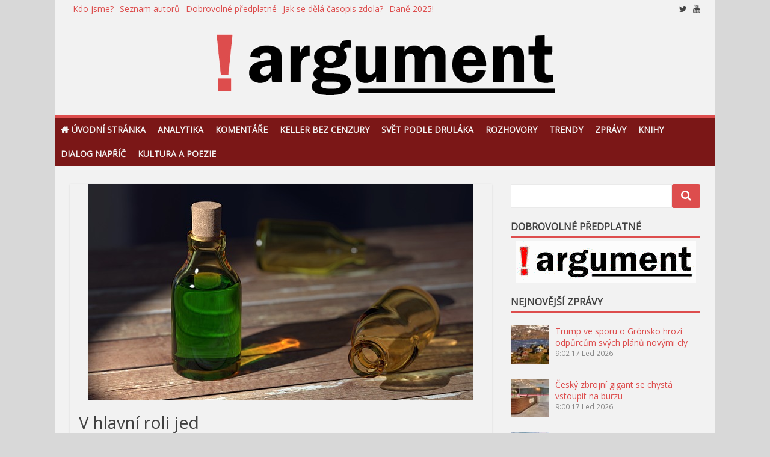

--- FILE ---
content_type: text/html; charset=UTF-8
request_url: https://casopisargument.cz/55673
body_size: 25072
content:
<!DOCTYPE html>
<html lang="cs">
<head>
<meta charset="UTF-8">
<meta name="viewport" content="width=device-width, initial-scale=1">
<link rel="profile" href="http://gmpg.org/xfn/11">
<link rel="pingback" href="https://casopisargument.cz/xmlrpc.php">

<title>V hlavní roli jed &#8211; !Argument</title>
<meta name='robots' content='max-image-preview:large' />
<link rel='dns-prefetch' href='//static.addtoany.com' />
<link rel='dns-prefetch' href='//stats.wp.com' />
<link rel='dns-prefetch' href='//fonts.googleapis.com' />
<link rel="alternate" type="application/rss+xml" title="!Argument &raquo; RSS zdroj" href="https://casopisargument.cz/feed" />
<link rel="alternate" type="application/rss+xml" title="!Argument &raquo; RSS komentářů" href="https://casopisargument.cz/comments/feed" />
<script type="text/javascript" id="wpp-js" src="https://casopisargument.cz/wp-content/plugins/wordpress-popular-posts/assets/js/wpp.min.js?ver=7.3.6" data-sampling="1" data-sampling-rate="100" data-api-url="https://casopisargument.cz/wp-json/wordpress-popular-posts" data-post-id="55673" data-token="d03394f411" data-lang="0" data-debug="0"></script>
<link rel="alternate" title="oEmbed (JSON)" type="application/json+oembed" href="https://casopisargument.cz/wp-json/oembed/1.0/embed?url=https%3A%2F%2Fcasopisargument.cz%2F55673" />
<link rel="alternate" title="oEmbed (XML)" type="text/xml+oembed" href="https://casopisargument.cz/wp-json/oembed/1.0/embed?url=https%3A%2F%2Fcasopisargument.cz%2F55673&#038;format=xml" />
<style id='wp-img-auto-sizes-contain-inline-css' type='text/css'>
img:is([sizes=auto i],[sizes^="auto," i]){contain-intrinsic-size:3000px 1500px}
/*# sourceURL=wp-img-auto-sizes-contain-inline-css */
</style>
<style id='wp-emoji-styles-inline-css' type='text/css'>

	img.wp-smiley, img.emoji {
		display: inline !important;
		border: none !important;
		box-shadow: none !important;
		height: 1em !important;
		width: 1em !important;
		margin: 0 0.07em !important;
		vertical-align: -0.1em !important;
		background: none !important;
		padding: 0 !important;
	}
/*# sourceURL=wp-emoji-styles-inline-css */
</style>
<style id='wp-block-library-inline-css' type='text/css'>
:root{--wp-block-synced-color:#7a00df;--wp-block-synced-color--rgb:122,0,223;--wp-bound-block-color:var(--wp-block-synced-color);--wp-editor-canvas-background:#ddd;--wp-admin-theme-color:#007cba;--wp-admin-theme-color--rgb:0,124,186;--wp-admin-theme-color-darker-10:#006ba1;--wp-admin-theme-color-darker-10--rgb:0,107,160.5;--wp-admin-theme-color-darker-20:#005a87;--wp-admin-theme-color-darker-20--rgb:0,90,135;--wp-admin-border-width-focus:2px}@media (min-resolution:192dpi){:root{--wp-admin-border-width-focus:1.5px}}.wp-element-button{cursor:pointer}:root .has-very-light-gray-background-color{background-color:#eee}:root .has-very-dark-gray-background-color{background-color:#313131}:root .has-very-light-gray-color{color:#eee}:root .has-very-dark-gray-color{color:#313131}:root .has-vivid-green-cyan-to-vivid-cyan-blue-gradient-background{background:linear-gradient(135deg,#00d084,#0693e3)}:root .has-purple-crush-gradient-background{background:linear-gradient(135deg,#34e2e4,#4721fb 50%,#ab1dfe)}:root .has-hazy-dawn-gradient-background{background:linear-gradient(135deg,#faaca8,#dad0ec)}:root .has-subdued-olive-gradient-background{background:linear-gradient(135deg,#fafae1,#67a671)}:root .has-atomic-cream-gradient-background{background:linear-gradient(135deg,#fdd79a,#004a59)}:root .has-nightshade-gradient-background{background:linear-gradient(135deg,#330968,#31cdcf)}:root .has-midnight-gradient-background{background:linear-gradient(135deg,#020381,#2874fc)}:root{--wp--preset--font-size--normal:16px;--wp--preset--font-size--huge:42px}.has-regular-font-size{font-size:1em}.has-larger-font-size{font-size:2.625em}.has-normal-font-size{font-size:var(--wp--preset--font-size--normal)}.has-huge-font-size{font-size:var(--wp--preset--font-size--huge)}.has-text-align-center{text-align:center}.has-text-align-left{text-align:left}.has-text-align-right{text-align:right}.has-fit-text{white-space:nowrap!important}#end-resizable-editor-section{display:none}.aligncenter{clear:both}.items-justified-left{justify-content:flex-start}.items-justified-center{justify-content:center}.items-justified-right{justify-content:flex-end}.items-justified-space-between{justify-content:space-between}.screen-reader-text{border:0;clip-path:inset(50%);height:1px;margin:-1px;overflow:hidden;padding:0;position:absolute;width:1px;word-wrap:normal!important}.screen-reader-text:focus{background-color:#ddd;clip-path:none;color:#444;display:block;font-size:1em;height:auto;left:5px;line-height:normal;padding:15px 23px 14px;text-decoration:none;top:5px;width:auto;z-index:100000}html :where(.has-border-color){border-style:solid}html :where([style*=border-top-color]){border-top-style:solid}html :where([style*=border-right-color]){border-right-style:solid}html :where([style*=border-bottom-color]){border-bottom-style:solid}html :where([style*=border-left-color]){border-left-style:solid}html :where([style*=border-width]){border-style:solid}html :where([style*=border-top-width]){border-top-style:solid}html :where([style*=border-right-width]){border-right-style:solid}html :where([style*=border-bottom-width]){border-bottom-style:solid}html :where([style*=border-left-width]){border-left-style:solid}html :where(img[class*=wp-image-]){height:auto;max-width:100%}:where(figure){margin:0 0 1em}html :where(.is-position-sticky){--wp-admin--admin-bar--position-offset:var(--wp-admin--admin-bar--height,0px)}@media screen and (max-width:600px){html :where(.is-position-sticky){--wp-admin--admin-bar--position-offset:0px}}

/*# sourceURL=wp-block-library-inline-css */
</style><style id='wp-block-image-inline-css' type='text/css'>
.wp-block-image>a,.wp-block-image>figure>a{display:inline-block}.wp-block-image img{box-sizing:border-box;height:auto;max-width:100%;vertical-align:bottom}@media not (prefers-reduced-motion){.wp-block-image img.hide{visibility:hidden}.wp-block-image img.show{animation:show-content-image .4s}}.wp-block-image[style*=border-radius] img,.wp-block-image[style*=border-radius]>a{border-radius:inherit}.wp-block-image.has-custom-border img{box-sizing:border-box}.wp-block-image.aligncenter{text-align:center}.wp-block-image.alignfull>a,.wp-block-image.alignwide>a{width:100%}.wp-block-image.alignfull img,.wp-block-image.alignwide img{height:auto;width:100%}.wp-block-image .aligncenter,.wp-block-image .alignleft,.wp-block-image .alignright,.wp-block-image.aligncenter,.wp-block-image.alignleft,.wp-block-image.alignright{display:table}.wp-block-image .aligncenter>figcaption,.wp-block-image .alignleft>figcaption,.wp-block-image .alignright>figcaption,.wp-block-image.aligncenter>figcaption,.wp-block-image.alignleft>figcaption,.wp-block-image.alignright>figcaption{caption-side:bottom;display:table-caption}.wp-block-image .alignleft{float:left;margin:.5em 1em .5em 0}.wp-block-image .alignright{float:right;margin:.5em 0 .5em 1em}.wp-block-image .aligncenter{margin-left:auto;margin-right:auto}.wp-block-image :where(figcaption){margin-bottom:1em;margin-top:.5em}.wp-block-image.is-style-circle-mask img{border-radius:9999px}@supports ((-webkit-mask-image:none) or (mask-image:none)) or (-webkit-mask-image:none){.wp-block-image.is-style-circle-mask img{border-radius:0;-webkit-mask-image:url('data:image/svg+xml;utf8,<svg viewBox="0 0 100 100" xmlns="http://www.w3.org/2000/svg"><circle cx="50" cy="50" r="50"/></svg>');mask-image:url('data:image/svg+xml;utf8,<svg viewBox="0 0 100 100" xmlns="http://www.w3.org/2000/svg"><circle cx="50" cy="50" r="50"/></svg>');mask-mode:alpha;-webkit-mask-position:center;mask-position:center;-webkit-mask-repeat:no-repeat;mask-repeat:no-repeat;-webkit-mask-size:contain;mask-size:contain}}:root :where(.wp-block-image.is-style-rounded img,.wp-block-image .is-style-rounded img){border-radius:9999px}.wp-block-image figure{margin:0}.wp-lightbox-container{display:flex;flex-direction:column;position:relative}.wp-lightbox-container img{cursor:zoom-in}.wp-lightbox-container img:hover+button{opacity:1}.wp-lightbox-container button{align-items:center;backdrop-filter:blur(16px) saturate(180%);background-color:#5a5a5a40;border:none;border-radius:4px;cursor:zoom-in;display:flex;height:20px;justify-content:center;opacity:0;padding:0;position:absolute;right:16px;text-align:center;top:16px;width:20px;z-index:100}@media not (prefers-reduced-motion){.wp-lightbox-container button{transition:opacity .2s ease}}.wp-lightbox-container button:focus-visible{outline:3px auto #5a5a5a40;outline:3px auto -webkit-focus-ring-color;outline-offset:3px}.wp-lightbox-container button:hover{cursor:pointer;opacity:1}.wp-lightbox-container button:focus{opacity:1}.wp-lightbox-container button:focus,.wp-lightbox-container button:hover,.wp-lightbox-container button:not(:hover):not(:active):not(.has-background){background-color:#5a5a5a40;border:none}.wp-lightbox-overlay{box-sizing:border-box;cursor:zoom-out;height:100vh;left:0;overflow:hidden;position:fixed;top:0;visibility:hidden;width:100%;z-index:100000}.wp-lightbox-overlay .close-button{align-items:center;cursor:pointer;display:flex;justify-content:center;min-height:40px;min-width:40px;padding:0;position:absolute;right:calc(env(safe-area-inset-right) + 16px);top:calc(env(safe-area-inset-top) + 16px);z-index:5000000}.wp-lightbox-overlay .close-button:focus,.wp-lightbox-overlay .close-button:hover,.wp-lightbox-overlay .close-button:not(:hover):not(:active):not(.has-background){background:none;border:none}.wp-lightbox-overlay .lightbox-image-container{height:var(--wp--lightbox-container-height);left:50%;overflow:hidden;position:absolute;top:50%;transform:translate(-50%,-50%);transform-origin:top left;width:var(--wp--lightbox-container-width);z-index:9999999999}.wp-lightbox-overlay .wp-block-image{align-items:center;box-sizing:border-box;display:flex;height:100%;justify-content:center;margin:0;position:relative;transform-origin:0 0;width:100%;z-index:3000000}.wp-lightbox-overlay .wp-block-image img{height:var(--wp--lightbox-image-height);min-height:var(--wp--lightbox-image-height);min-width:var(--wp--lightbox-image-width);width:var(--wp--lightbox-image-width)}.wp-lightbox-overlay .wp-block-image figcaption{display:none}.wp-lightbox-overlay button{background:none;border:none}.wp-lightbox-overlay .scrim{background-color:#fff;height:100%;opacity:.9;position:absolute;width:100%;z-index:2000000}.wp-lightbox-overlay.active{visibility:visible}@media not (prefers-reduced-motion){.wp-lightbox-overlay.active{animation:turn-on-visibility .25s both}.wp-lightbox-overlay.active img{animation:turn-on-visibility .35s both}.wp-lightbox-overlay.show-closing-animation:not(.active){animation:turn-off-visibility .35s both}.wp-lightbox-overlay.show-closing-animation:not(.active) img{animation:turn-off-visibility .25s both}.wp-lightbox-overlay.zoom.active{animation:none;opacity:1;visibility:visible}.wp-lightbox-overlay.zoom.active .lightbox-image-container{animation:lightbox-zoom-in .4s}.wp-lightbox-overlay.zoom.active .lightbox-image-container img{animation:none}.wp-lightbox-overlay.zoom.active .scrim{animation:turn-on-visibility .4s forwards}.wp-lightbox-overlay.zoom.show-closing-animation:not(.active){animation:none}.wp-lightbox-overlay.zoom.show-closing-animation:not(.active) .lightbox-image-container{animation:lightbox-zoom-out .4s}.wp-lightbox-overlay.zoom.show-closing-animation:not(.active) .lightbox-image-container img{animation:none}.wp-lightbox-overlay.zoom.show-closing-animation:not(.active) .scrim{animation:turn-off-visibility .4s forwards}}@keyframes show-content-image{0%{visibility:hidden}99%{visibility:hidden}to{visibility:visible}}@keyframes turn-on-visibility{0%{opacity:0}to{opacity:1}}@keyframes turn-off-visibility{0%{opacity:1;visibility:visible}99%{opacity:0;visibility:visible}to{opacity:0;visibility:hidden}}@keyframes lightbox-zoom-in{0%{transform:translate(calc((-100vw + var(--wp--lightbox-scrollbar-width))/2 + var(--wp--lightbox-initial-left-position)),calc(-50vh + var(--wp--lightbox-initial-top-position))) scale(var(--wp--lightbox-scale))}to{transform:translate(-50%,-50%) scale(1)}}@keyframes lightbox-zoom-out{0%{transform:translate(-50%,-50%) scale(1);visibility:visible}99%{visibility:visible}to{transform:translate(calc((-100vw + var(--wp--lightbox-scrollbar-width))/2 + var(--wp--lightbox-initial-left-position)),calc(-50vh + var(--wp--lightbox-initial-top-position))) scale(var(--wp--lightbox-scale));visibility:hidden}}
/*# sourceURL=https://casopisargument.cz/wp-includes/blocks/image/style.min.css */
</style>
<style id='global-styles-inline-css' type='text/css'>
:root{--wp--preset--aspect-ratio--square: 1;--wp--preset--aspect-ratio--4-3: 4/3;--wp--preset--aspect-ratio--3-4: 3/4;--wp--preset--aspect-ratio--3-2: 3/2;--wp--preset--aspect-ratio--2-3: 2/3;--wp--preset--aspect-ratio--16-9: 16/9;--wp--preset--aspect-ratio--9-16: 9/16;--wp--preset--color--black: #000000;--wp--preset--color--cyan-bluish-gray: #abb8c3;--wp--preset--color--white: #ffffff;--wp--preset--color--pale-pink: #f78da7;--wp--preset--color--vivid-red: #cf2e2e;--wp--preset--color--luminous-vivid-orange: #ff6900;--wp--preset--color--luminous-vivid-amber: #fcb900;--wp--preset--color--light-green-cyan: #7bdcb5;--wp--preset--color--vivid-green-cyan: #00d084;--wp--preset--color--pale-cyan-blue: #8ed1fc;--wp--preset--color--vivid-cyan-blue: #0693e3;--wp--preset--color--vivid-purple: #9b51e0;--wp--preset--gradient--vivid-cyan-blue-to-vivid-purple: linear-gradient(135deg,rgb(6,147,227) 0%,rgb(155,81,224) 100%);--wp--preset--gradient--light-green-cyan-to-vivid-green-cyan: linear-gradient(135deg,rgb(122,220,180) 0%,rgb(0,208,130) 100%);--wp--preset--gradient--luminous-vivid-amber-to-luminous-vivid-orange: linear-gradient(135deg,rgb(252,185,0) 0%,rgb(255,105,0) 100%);--wp--preset--gradient--luminous-vivid-orange-to-vivid-red: linear-gradient(135deg,rgb(255,105,0) 0%,rgb(207,46,46) 100%);--wp--preset--gradient--very-light-gray-to-cyan-bluish-gray: linear-gradient(135deg,rgb(238,238,238) 0%,rgb(169,184,195) 100%);--wp--preset--gradient--cool-to-warm-spectrum: linear-gradient(135deg,rgb(74,234,220) 0%,rgb(151,120,209) 20%,rgb(207,42,186) 40%,rgb(238,44,130) 60%,rgb(251,105,98) 80%,rgb(254,248,76) 100%);--wp--preset--gradient--blush-light-purple: linear-gradient(135deg,rgb(255,206,236) 0%,rgb(152,150,240) 100%);--wp--preset--gradient--blush-bordeaux: linear-gradient(135deg,rgb(254,205,165) 0%,rgb(254,45,45) 50%,rgb(107,0,62) 100%);--wp--preset--gradient--luminous-dusk: linear-gradient(135deg,rgb(255,203,112) 0%,rgb(199,81,192) 50%,rgb(65,88,208) 100%);--wp--preset--gradient--pale-ocean: linear-gradient(135deg,rgb(255,245,203) 0%,rgb(182,227,212) 50%,rgb(51,167,181) 100%);--wp--preset--gradient--electric-grass: linear-gradient(135deg,rgb(202,248,128) 0%,rgb(113,206,126) 100%);--wp--preset--gradient--midnight: linear-gradient(135deg,rgb(2,3,129) 0%,rgb(40,116,252) 100%);--wp--preset--font-size--small: 13px;--wp--preset--font-size--medium: 20px;--wp--preset--font-size--large: 36px;--wp--preset--font-size--x-large: 42px;--wp--preset--spacing--20: 0.44rem;--wp--preset--spacing--30: 0.67rem;--wp--preset--spacing--40: 1rem;--wp--preset--spacing--50: 1.5rem;--wp--preset--spacing--60: 2.25rem;--wp--preset--spacing--70: 3.38rem;--wp--preset--spacing--80: 5.06rem;--wp--preset--shadow--natural: 6px 6px 9px rgba(0, 0, 0, 0.2);--wp--preset--shadow--deep: 12px 12px 50px rgba(0, 0, 0, 0.4);--wp--preset--shadow--sharp: 6px 6px 0px rgba(0, 0, 0, 0.2);--wp--preset--shadow--outlined: 6px 6px 0px -3px rgb(255, 255, 255), 6px 6px rgb(0, 0, 0);--wp--preset--shadow--crisp: 6px 6px 0px rgb(0, 0, 0);}:where(.is-layout-flex){gap: 0.5em;}:where(.is-layout-grid){gap: 0.5em;}body .is-layout-flex{display: flex;}.is-layout-flex{flex-wrap: wrap;align-items: center;}.is-layout-flex > :is(*, div){margin: 0;}body .is-layout-grid{display: grid;}.is-layout-grid > :is(*, div){margin: 0;}:where(.wp-block-columns.is-layout-flex){gap: 2em;}:where(.wp-block-columns.is-layout-grid){gap: 2em;}:where(.wp-block-post-template.is-layout-flex){gap: 1.25em;}:where(.wp-block-post-template.is-layout-grid){gap: 1.25em;}.has-black-color{color: var(--wp--preset--color--black) !important;}.has-cyan-bluish-gray-color{color: var(--wp--preset--color--cyan-bluish-gray) !important;}.has-white-color{color: var(--wp--preset--color--white) !important;}.has-pale-pink-color{color: var(--wp--preset--color--pale-pink) !important;}.has-vivid-red-color{color: var(--wp--preset--color--vivid-red) !important;}.has-luminous-vivid-orange-color{color: var(--wp--preset--color--luminous-vivid-orange) !important;}.has-luminous-vivid-amber-color{color: var(--wp--preset--color--luminous-vivid-amber) !important;}.has-light-green-cyan-color{color: var(--wp--preset--color--light-green-cyan) !important;}.has-vivid-green-cyan-color{color: var(--wp--preset--color--vivid-green-cyan) !important;}.has-pale-cyan-blue-color{color: var(--wp--preset--color--pale-cyan-blue) !important;}.has-vivid-cyan-blue-color{color: var(--wp--preset--color--vivid-cyan-blue) !important;}.has-vivid-purple-color{color: var(--wp--preset--color--vivid-purple) !important;}.has-black-background-color{background-color: var(--wp--preset--color--black) !important;}.has-cyan-bluish-gray-background-color{background-color: var(--wp--preset--color--cyan-bluish-gray) !important;}.has-white-background-color{background-color: var(--wp--preset--color--white) !important;}.has-pale-pink-background-color{background-color: var(--wp--preset--color--pale-pink) !important;}.has-vivid-red-background-color{background-color: var(--wp--preset--color--vivid-red) !important;}.has-luminous-vivid-orange-background-color{background-color: var(--wp--preset--color--luminous-vivid-orange) !important;}.has-luminous-vivid-amber-background-color{background-color: var(--wp--preset--color--luminous-vivid-amber) !important;}.has-light-green-cyan-background-color{background-color: var(--wp--preset--color--light-green-cyan) !important;}.has-vivid-green-cyan-background-color{background-color: var(--wp--preset--color--vivid-green-cyan) !important;}.has-pale-cyan-blue-background-color{background-color: var(--wp--preset--color--pale-cyan-blue) !important;}.has-vivid-cyan-blue-background-color{background-color: var(--wp--preset--color--vivid-cyan-blue) !important;}.has-vivid-purple-background-color{background-color: var(--wp--preset--color--vivid-purple) !important;}.has-black-border-color{border-color: var(--wp--preset--color--black) !important;}.has-cyan-bluish-gray-border-color{border-color: var(--wp--preset--color--cyan-bluish-gray) !important;}.has-white-border-color{border-color: var(--wp--preset--color--white) !important;}.has-pale-pink-border-color{border-color: var(--wp--preset--color--pale-pink) !important;}.has-vivid-red-border-color{border-color: var(--wp--preset--color--vivid-red) !important;}.has-luminous-vivid-orange-border-color{border-color: var(--wp--preset--color--luminous-vivid-orange) !important;}.has-luminous-vivid-amber-border-color{border-color: var(--wp--preset--color--luminous-vivid-amber) !important;}.has-light-green-cyan-border-color{border-color: var(--wp--preset--color--light-green-cyan) !important;}.has-vivid-green-cyan-border-color{border-color: var(--wp--preset--color--vivid-green-cyan) !important;}.has-pale-cyan-blue-border-color{border-color: var(--wp--preset--color--pale-cyan-blue) !important;}.has-vivid-cyan-blue-border-color{border-color: var(--wp--preset--color--vivid-cyan-blue) !important;}.has-vivid-purple-border-color{border-color: var(--wp--preset--color--vivid-purple) !important;}.has-vivid-cyan-blue-to-vivid-purple-gradient-background{background: var(--wp--preset--gradient--vivid-cyan-blue-to-vivid-purple) !important;}.has-light-green-cyan-to-vivid-green-cyan-gradient-background{background: var(--wp--preset--gradient--light-green-cyan-to-vivid-green-cyan) !important;}.has-luminous-vivid-amber-to-luminous-vivid-orange-gradient-background{background: var(--wp--preset--gradient--luminous-vivid-amber-to-luminous-vivid-orange) !important;}.has-luminous-vivid-orange-to-vivid-red-gradient-background{background: var(--wp--preset--gradient--luminous-vivid-orange-to-vivid-red) !important;}.has-very-light-gray-to-cyan-bluish-gray-gradient-background{background: var(--wp--preset--gradient--very-light-gray-to-cyan-bluish-gray) !important;}.has-cool-to-warm-spectrum-gradient-background{background: var(--wp--preset--gradient--cool-to-warm-spectrum) !important;}.has-blush-light-purple-gradient-background{background: var(--wp--preset--gradient--blush-light-purple) !important;}.has-blush-bordeaux-gradient-background{background: var(--wp--preset--gradient--blush-bordeaux) !important;}.has-luminous-dusk-gradient-background{background: var(--wp--preset--gradient--luminous-dusk) !important;}.has-pale-ocean-gradient-background{background: var(--wp--preset--gradient--pale-ocean) !important;}.has-electric-grass-gradient-background{background: var(--wp--preset--gradient--electric-grass) !important;}.has-midnight-gradient-background{background: var(--wp--preset--gradient--midnight) !important;}.has-small-font-size{font-size: var(--wp--preset--font-size--small) !important;}.has-medium-font-size{font-size: var(--wp--preset--font-size--medium) !important;}.has-large-font-size{font-size: var(--wp--preset--font-size--large) !important;}.has-x-large-font-size{font-size: var(--wp--preset--font-size--x-large) !important;}
/*# sourceURL=global-styles-inline-css */
</style>

<style id='classic-theme-styles-inline-css' type='text/css'>
/*! This file is auto-generated */
.wp-block-button__link{color:#fff;background-color:#32373c;border-radius:9999px;box-shadow:none;text-decoration:none;padding:calc(.667em + 2px) calc(1.333em + 2px);font-size:1.125em}.wp-block-file__button{background:#32373c;color:#fff;text-decoration:none}
/*# sourceURL=/wp-includes/css/classic-themes.min.css */
</style>
<link rel='stylesheet' id='wordpress-popular-posts-css-css' href='https://casopisargument.cz/wp-content/plugins/wordpress-popular-posts/assets/css/wpp.css?ver=7.3.6' type='text/css' media='all' />
<link rel='stylesheet' id='matata-style-css' href='https://casopisargument.cz/wp-content/themes/matata/style.css?ver=7171863f45c409a51477a2c6ac1e8a64' type='text/css' media='all' />
<link rel='stylesheet' id='matata_google_fonts-css' href='//fonts.googleapis.com/css?family=Open+Sans&#038;ver=7171863f45c409a51477a2c6ac1e8a64' type='text/css' media='all' />
<link rel='stylesheet' id='matata-fontawesome-css' href='https://casopisargument.cz/wp-content/themes/matata/fontawesome/css/font-awesome.css?ver=4.5.0' type='text/css' media='all' />
<link rel='stylesheet' id='latest-posts-style-css' href='https://casopisargument.cz/wp-content/plugins/latest-posts/assets/css/style.css?ver=1.4.4' type='text/css' media='all' />
<link rel='stylesheet' id='addtoany-css' href='https://casopisargument.cz/wp-content/plugins/add-to-any/addtoany.min.css?ver=1.16' type='text/css' media='all' />
<script type="text/javascript" id="addtoany-core-js-before">
/* <![CDATA[ */
window.a2a_config=window.a2a_config||{};a2a_config.callbacks=[];a2a_config.overlays=[];a2a_config.templates={};a2a_localize = {
	Share: "Share",
	Save: "Save",
	Subscribe: "Subscribe",
	Email: "Email",
	Bookmark: "Bookmark",
	ShowAll: "Show all",
	ShowLess: "Show less",
	FindServices: "Find service(s)",
	FindAnyServiceToAddTo: "Instantly find any service to add to",
	PoweredBy: "Powered by",
	ShareViaEmail: "Share via email",
	SubscribeViaEmail: "Subscribe via email",
	BookmarkInYourBrowser: "Bookmark in your browser",
	BookmarkInstructions: "Press Ctrl+D or \u2318+D to bookmark this page",
	AddToYourFavorites: "Add to your favorites",
	SendFromWebOrProgram: "Send from any email address or email program",
	EmailProgram: "Email program",
	More: "More&#8230;",
	ThanksForSharing: "Thanks for sharing!",
	ThanksForFollowing: "Thanks for following!"
};

a2a_config.icon_color="#dd4d4d";

//# sourceURL=addtoany-core-js-before
/* ]]> */
</script>
<script type="text/javascript" defer src="https://static.addtoany.com/menu/page.js" id="addtoany-core-js"></script>
<script type="text/javascript" src="https://casopisargument.cz/wp-includes/js/jquery/jquery.min.js?ver=3.7.1" id="jquery-core-js"></script>
<script type="text/javascript" src="https://casopisargument.cz/wp-includes/js/jquery/jquery-migrate.min.js?ver=3.4.1" id="jquery-migrate-js"></script>
<script type="text/javascript" defer src="https://casopisargument.cz/wp-content/plugins/add-to-any/addtoany.min.js?ver=1.1" id="addtoany-jquery-js"></script>
<link rel="https://api.w.org/" href="https://casopisargument.cz/wp-json/" /><link rel="alternate" title="JSON" type="application/json" href="https://casopisargument.cz/wp-json/wp/v2/posts/55673" /><link rel="EditURI" type="application/rsd+xml" title="RSD" href="https://casopisargument.cz/xmlrpc.php?rsd" />

<link rel="canonical" href="https://casopisargument.cz/55673" />
<link rel='shortlink' href='https://casopisargument.cz/?p=55673' />


<!-- List Site Contributors Scripts - Start -->
<link rel="stylesheet" href="https://casopisargument.cz/wp-content/plugins/list-site-contributors/css/list_site_contributors.css" type="text/css" media="screen"/>

<!-- List Site Contributors End -->

	<style>img#wpstats{display:none}</style>
		            <style id="wpp-loading-animation-styles">@-webkit-keyframes bgslide{from{background-position-x:0}to{background-position-x:-200%}}@keyframes bgslide{from{background-position-x:0}to{background-position-x:-200%}}.wpp-widget-block-placeholder,.wpp-shortcode-placeholder{margin:0 auto;width:60px;height:3px;background:#dd3737;background:linear-gradient(90deg,#dd3737 0%,#571313 10%,#dd3737 100%);background-size:200% auto;border-radius:3px;-webkit-animation:bgslide 1s infinite linear;animation:bgslide 1s infinite linear}</style>
            <!-- !Argument Internal Styles --><style type="text/css">button,input[type="button"],input[type="reset"],input[type="submit"]{background: #dd4d4d;}
    #masthead nav{border-top: 4px solid #dd4d4d;}
    a{color: #dd4d4d;}
    .main-navigation li:hover > a,.main-navigation li.focus > a,.main-navigation .current_page_item > a,.main-navigation .current-menu-item > a,.main-navigation .current_page_ancestor > a,.main-navigation .current-menu-ancestor > a,.posts-navigation .nav-previous a,.posts-navigation .nav-next a,a.more-link,#comments .reply a {background-color: #dd4d4d;}
    .widget .widget-title{border-bottom: 4px solid #dd4d4d;}</style>
    <style type="text/css">
.avatar {vertical-align:middle; margin-right:5px;}
.credit {font-size: 50%;}
</style>
			<style type="text/css">
			.site-title,
		.site-description {
			position: absolute;
			clip: rect(1px, 1px, 1px, 1px);
		}
		</style>
	<style type="text/css" id="custom-background-css">
body.custom-background { background-color: #d8d8d8; }
</style>
	
<!-- Jetpack Open Graph Tags -->
<meta property="og:type" content="article" />
<meta property="og:title" content="V hlavní roli jed" />
<meta property="og:url" content="https://casopisargument.cz/55673" />
<meta property="og:description" content="Za posledních 20 let byl Vladimir Putin a Kreml opakovaně obviňován z útoků jedem." />
<meta property="article:published_time" content="2024-02-20T08:10:38+00:00" />
<meta property="article:modified_time" content="2024-03-09T15:48:51+00:00" />
<meta property="og:site_name" content="!Argument" />
<meta property="og:image" content="https://casopisargument.cz/wp-content/uploads/2024/02/bottle-1481599_640.jpg" />
<meta property="og:image:width" content="640" />
<meta property="og:image:height" content="360" />
<meta property="og:image:alt" content="" />
<meta property="og:locale" content="cs_CZ" />
<meta name="twitter:text:title" content="V hlavní roli jed" />
<meta name="twitter:image" content="https://casopisargument.cz/wp-content/uploads/2024/02/bottle-1481599_640.jpg?w=640" />
<meta name="twitter:card" content="summary_large_image" />

<!-- End Jetpack Open Graph Tags -->
<link rel="icon" href="https://casopisargument.cz/wp-content/uploads/2016/12/cropped-logo-argument-32x32.png" sizes="32x32" />
<link rel="icon" href="https://casopisargument.cz/wp-content/uploads/2016/12/cropped-logo-argument-192x192.png" sizes="192x192" />
<link rel="apple-touch-icon" href="https://casopisargument.cz/wp-content/uploads/2016/12/cropped-logo-argument-180x180.png" />
<meta name="msapplication-TileImage" content="https://casopisargument.cz/wp-content/uploads/2016/12/cropped-logo-argument-270x270.png" />
		<style type="text/css" id="wp-custom-css">
			.widget .popular-posts h2{
    border-bottom: 4px solid #dd4d4d;
    display: block;
    font-size: 1rem;
    font-weight: 700;
    line-height: 1.3;
    padding-bottom: 5px;
    text-transform: uppercase;
    margin-bottom: 5px;
}		</style>
		</head>

<body class="wp-singular post-template-default single single-post postid-55673 single-format-standard custom-background wp-custom-logo wp-theme-matata group-blog ">
<div id="page" class="site">
	<a class="skip-link screen-reader-text" href="#content">Přeskočit na obsah</a>

	<header id="masthead" class="site-header" role="banner">
		<div class="top-bar clear">
			<div class="top-menu">
				<div class="menu-vedlejsi-container"><ul id="menu-vedlejsi" class="menu"><li id="menu-item-154" class="menu-item menu-item-type-post_type menu-item-object-page menu-item-154"><a href="https://casopisargument.cz/kdo-jsme" data-wpel-link="internal">Kdo jsme?</a></li>
<li id="menu-item-155" class="menu-item menu-item-type-post_type menu-item-object-page menu-item-155"><a href="https://casopisargument.cz/seznam-autoru" data-wpel-link="internal">Seznam autorů</a></li>
<li id="menu-item-156" class="menu-item menu-item-type-post_type menu-item-object-page menu-item-156"><a href="https://casopisargument.cz/dobrovolne-predplatne" data-wpel-link="internal">Dobrovolné předplatné</a></li>
<li id="menu-item-5675" class="menu-item menu-item-type-post_type menu-item-object-page menu-item-5675"><a href="https://casopisargument.cz/jak-se-dela-casopis-zdola" data-wpel-link="internal">Jak se dělá časopis zdola?</a></li>
<li id="menu-item-20676" class="menu-item menu-item-type-post_type menu-item-object-page menu-item-20676"><a href="https://casopisargument.cz/dane-2017" data-wpel-link="internal">Daně 2025!</a></li>
</ul></div>			</div>
			  <div class="social-icon">
    <ul>
      <li><a href="https://twitter.com/CasopisArgument" data-wpel-link="external" target="_blank" rel="external noopener noreferrer"><i class="fa fa-twitter"></i></a></li><li><a href="https://www.youtube.com/channel/UC9si6gMYt2_5veSv9HVJVsQ?view_as=subscriber" target="_blank" data-wpel-link="external" rel="external noopener noreferrer"><i class="fa fa-youtube"></i></a></li>    </ul>
  </div><!-- .social-links -->
  		</div>
		<div class="site-branding">

			
			<a href="https://casopisargument.cz/" class="custom-logo-link" rel="home" data-wpel-link="internal"><img width="600" height="116" src="https://casopisargument.cz/wp-content/uploads/2016/12/logo-argument.png" class="custom-logo" alt="!Argument" decoding="async" fetchpriority="high" srcset="https://casopisargument.cz/wp-content/uploads/2016/12/logo-argument.png 600w, https://casopisargument.cz/wp-content/uploads/2016/12/logo-argument-300x58.png 300w" sizes="(max-width: 600px) 100vw, 600px" /></a>
							<p class="site-title"><a href="https://casopisargument.cz/" rel="home" data-wpel-link="internal">!Argument</a></p>
							<p class="site-description">Nezávislý, český a&nbsp;slovenský analytický a&nbsp;komentátorský web</p>
					</div><!-- .site-branding -->

		<nav id="site-navigation" class="main-navigation" role="navigation">
			<button class="menu-toggle" aria-controls="primary-menu" aria-expanded="false"><i class="fa fa-list-ul fa-2x"></i></button>
			<div class="menu-hlavni-container"><ul id="primary-menu" class="menu"><li id="menu-item-45" class="menu-item menu-item-type-custom menu-item-object-custom menu-item-home menu-item-45"><a href="https://casopisargument.cz/" data-wpel-link="internal">Úvodní stránka</a></li>
<li id="menu-item-46" class="menu-item menu-item-type-taxonomy menu-item-object-category menu-item-46"><a href="https://casopisargument.cz/category/analytika" data-wpel-link="internal">Analytika</a></li>
<li id="menu-item-49" class="menu-item menu-item-type-taxonomy menu-item-object-category menu-item-49"><a href="https://casopisargument.cz/category/komentare" data-wpel-link="internal">Komentáře</a></li>
<li id="menu-item-39993" class="menu-item menu-item-type-taxonomy menu-item-object-category menu-item-39993"><a href="https://casopisargument.cz/category/keller-bez-cenzury" data-wpel-link="internal">Keller bez cenzury</a></li>
<li id="menu-item-57546" class="menu-item menu-item-type-taxonomy menu-item-object-category menu-item-57546"><a href="https://casopisargument.cz/category/svetdledrulaka" data-wpel-link="internal">Svět podle Druláka</a></li>
<li id="menu-item-2618" class="menu-item menu-item-type-taxonomy menu-item-object-category menu-item-2618"><a href="https://casopisargument.cz/category/rozhovory" data-wpel-link="internal">Rozhovory</a></li>
<li id="menu-item-11691" class="menu-item menu-item-type-taxonomy menu-item-object-category current-post-ancestor current-menu-parent current-post-parent menu-item-11691"><a href="https://casopisargument.cz/category/trendy" data-wpel-link="internal">Trendy</a></li>
<li id="menu-item-51" class="menu-item menu-item-type-taxonomy menu-item-object-category menu-item-51"><a href="https://casopisargument.cz/category/zpravy" data-wpel-link="internal">Zprávy</a></li>
<li id="menu-item-48" class="menu-item menu-item-type-taxonomy menu-item-object-category menu-item-48"><a href="https://casopisargument.cz/category/knihy" data-wpel-link="internal">Knihy</a></li>
<li id="menu-item-33813" class="menu-item menu-item-type-taxonomy menu-item-object-category menu-item-33813"><a href="https://casopisargument.cz/category/napric" data-wpel-link="internal">Dialog Napříč</a></li>
<li id="menu-item-50" class="menu-item menu-item-type-taxonomy menu-item-object-category menu-item-50"><a href="https://casopisargument.cz/category/poezie" data-wpel-link="internal">Kultura a&nbsp;poezie</a></li>
</ul></div>		</nav><!-- #site-navigation -->
	</header><!-- #masthead -->

	<div id="content" class="site-content">

	<div id="primary" class="content-area">
		<main id="main" class="site-main" role="main">

		
<article id="post-55673" class="post-55673 post type-post status-publish format-standard has-post-thumbnail hentry category-trendy tag-jed tag-putin tag-rusko">

	<img width="640" height="360" src="https://casopisargument.cz/wp-content/uploads/2024/02/bottle-1481599_640.jpg" class="attachment-matata-featured size-matata-featured wp-post-image" alt="" decoding="async" srcset="https://casopisargument.cz/wp-content/uploads/2024/02/bottle-1481599_640.jpg 640w, https://casopisargument.cz/wp-content/uploads/2024/02/bottle-1481599_640-300x169.jpg 300w" sizes="(max-width: 640px) 100vw, 640px" />
	<header class="entry-header">
		<h1 class="entry-title">V hlavní roli jed</h1>		<div class="entry-meta">
			<span class="posted-on"><i class="fa fa-calendar-o"></i> <time class="entry-date published" datetime="2024-02-20T09:10:38+01:00">20.2.2024</time><time class="updated" datetime="2024-03-09T16:48:51+01:00">9.3.2024</time></span> <span class="byline"><i class="fa fa-user"></i> <span class="author vcard"><a class="url fn n" href="https://casopisargument.cz/author/zpravodaj" data-wpel-link="internal">VSa</a></span></span> <span class="cat-links"><i class="fa fa-folder-o"></i> <a href="https://casopisargument.cz/category/trendy" rel="category tag" data-wpel-link="internal">Trendy</a></span>		</div><!-- .entry-meta -->
			</header><!-- .entry-header -->

	<div class="entry-content">
		<div class="addtoany_share_save_container addtoany_content addtoany_content_top"><div class="a2a_kit a2a_kit_size_22 addtoany_list" data-a2a-url="https://casopisargument.cz/55673" data-a2a-title="V hlavní roli jed"><a class="a2a_button_facebook" href="https://www.addtoany.com/add_to/facebook?linkurl=https%3A%2F%2Fcasopisargument.cz%2F55673&amp;linkname=V%C2%A0hlavn%C3%AD%20roli%20jed" title="Facebook" rel="nofollow noopener external noreferrer" target="_blank" data-wpel-link="external"></a><a class="a2a_button_twitter" href="https://www.addtoany.com/add_to/twitter?linkurl=https%3A%2F%2Fcasopisargument.cz%2F55673&amp;linkname=V%C2%A0hlavn%C3%AD%20roli%20jed" title="Twitter" rel="nofollow noopener external noreferrer" target="_blank" data-wpel-link="external"></a><a class="a2a_button_email" href="https://www.addtoany.com/add_to/email?linkurl=https%3A%2F%2Fcasopisargument.cz%2F55673&amp;linkname=V%C2%A0hlavn%C3%AD%20roli%20jed" title="Email" rel="nofollow noopener external noreferrer" target="_blank" data-wpel-link="external"></a><a class="a2a_button_print" href="https://www.addtoany.com/add_to/print?linkurl=https%3A%2F%2Fcasopisargument.cz%2F55673&amp;linkname=V%C2%A0hlavn%C3%AD%20roli%20jed" title="Print" rel="nofollow noopener external noreferrer" target="_blank" data-wpel-link="external"></a><a class="a2a_dd addtoany_share_save addtoany_share" href="https://www.addtoany.com/share" data-wpel-link="external" target="_blank" rel="external noopener noreferrer"></a></div></div><p style="font-weight: 400;"><strong><em>Za posledních 20 let byl Vladimir Putin a&nbsp;Kreml opakovaně obviňován z&nbsp;útoků jedem.</em></strong></p>
<p><span id="more-55673"></span></p>
<p style="font-weight: 400;">Francouzsko-německá televizní stanice Arte vzhledem k&nbsp;úmrtí Alexeje Navalného uvedla třídílný dokument, který sleduje osudy Putinových oponentů.</p>
<p style="font-weight: 400;">„Kdo se mu postaví, je zabit, uvězněn nebo odchází do exilu,“ říká v&nbsp;úvodu první části <a href="https://en.wikipedia.org/wiki/Bill_Browder" data-wpel-link="external" target="_blank" rel="external noopener noreferrer">William Browder</a>, britský finančník a&nbsp;politický aktivista amerického původu, na adresu ruského prezidenta Vladimira Putina.</p>
<p style="font-weight: 400;"><a href="https://www.arte.tv/en/videos/103961-000-A/putin-s-poison-1-3/" data-wpel-link="external" target="_blank" rel="external noopener noreferrer">První díl</a> nám připomíná kauzu <a href="https://cs.wikipedia.org/wiki/Alexandr_Litvin%C4%9Bnko" data-wpel-link="external" target="_blank" rel="external noopener noreferrer">Alexandra Litviněnka</a>, který byl v roce 2006 <a href="https://cs.wikipedia.org/wiki/Otrava_Alexandra_Litvin%C4%9Bnka" data-wpel-link="external" target="_blank" rel="external noopener noreferrer">otráven</a> poloniem. Je zmíněno uvěznění <a href="https://cs.wikipedia.org/wiki/Michail_Chodorkovskij" data-wpel-link="external" target="_blank" rel="external noopener noreferrer">Michaila Chodorkovského</a> a&nbsp;<a href="https://en.wikipedia.org/wiki/1999_Russian_apartment_bombings" data-wpel-link="external" target="_blank" rel="external noopener noreferrer">bombové útoky</a> na obytné domy z roku 1999 v Moskvě a&nbsp;dalších městech.</p>
<p style="font-weight: 400;">Po pádu Chodorkovského se Putin <a href="https://www.gsb.stanford.edu/insights/bill-browder-warning-against-investment-russia" data-wpel-link="external" target="_blank" rel="external noopener noreferrer">zaměřil</a> na Williama Browdera jakožto největšího zahraničního investora v Rusku a&nbsp;zakladatele společnosti Hermitage Capital Management. Browder se proslavil a&nbsp;zbohatl investováním do ruských akcií uprostřed chaosu a&nbsp;korupce v&nbsp;postsovětské ekonomice. Jeho charakteristickým rysem bylo hledání skrytých hodnot v&nbsp;ruských společnostech a&nbsp;zvyšování cen jejich akcií odhalováním špatného hospodaření a&nbsp;řízení firem. Jeho široce medializované kampaně za práva akcionářů a&nbsp;správu a&nbsp;řízení společností pomohly zvýšit hodnotu fondu Hermitage z&nbsp;25 milionů dolarů v&nbsp;roce 1996 na 4 miliardy dolarů o&nbsp;deset let později.</p>
<p style="font-weight: 400;">Nakonec se však tento finančník narozený ve Spojených státech dostal do rozporu s&nbsp;ruskou vládou, která mu v&nbsp;roce 2005 zakázala vstup do země jako hrozbě pro národní bezpečnost. Dnes Browder tvrdí, že právě Hermitage se stala obětí trestné činnosti a&nbsp;úřední korupce, které stále prostupují ruskou ekonomikou. Zveřejnil obvinění, že se ruští podvodníci a&nbsp;vysocí vládní úředníci spolčili, aby ukradli společnosti vlastněné Hermitage, zastrašili nebo uvěznili právníky Hermitage a&nbsp;okradli ruskou státní pokladnu o&nbsp;nejméně 230 milionů dolarů.</p>
<p style="font-weight: 400;">S tímto případem souvisí právník <a href="https://cs.wikipedia.org/wiki/Sergej_Magnitskij" data-wpel-link="external" target="_blank" rel="external noopener noreferrer">Sergej Magnitskij</a>, jehož uvěznění a&nbsp;následná smrt v roce 2009 ve vazbě vzbudila mezinárodní pozornost a&nbsp;podezření z&nbsp;porušení lidských práv.</p>
<h1 style="font-weight: 400;"><strong>Nová studená válka</strong></h1>
<p style="font-weight: 400;"><a href="https://www.arte.tv/en/videos/103962-000-A/putin-s-gift-2-3/" data-wpel-link="external" target="_blank" rel="external noopener noreferrer">Druhý díl</a> s názvem „Nová studená válka“ ukazuje snahu Obamovy administrativy zapracovat na tzv.&nbsp;ruském resetu (<a href="https://en.wikipedia.org/wiki/Russian_reset" data-wpel-link="external" target="_blank" rel="external noopener noreferrer">Russian reset</a>), tedy pokusu o&nbsp;zlepšení vztahů mezi Spojenými státy a&nbsp;Ruskem v&nbsp;letech 2009–2013. V této epizodě vystupuje bývalý ředitel CIA <a href="https://en.wikipedia.org/wiki/Leon_Panetta" data-wpel-link="external" target="_blank" rel="external noopener noreferrer">Leon Panetta</a> a&nbsp;vzpomíná, jak ho jeho spolupracovníci, kteří se zabývali Ruskem, varovali: „Nesmíte Rusům věřit.“ Panetta k tomu podotkl: „Když jsem slyšel o&nbsp;špionech, kteří žili v naší zemi, musel jsem jim dát za pravdu.“ FBI přišla na to, že Rusko do USA propašovalo deset osob. Přitom používali metod připomínajících KGB: žili pod falešnými jmény, integrovali se v místě svého bydliště, získali důvěru svých sousedů, žili v manželství; měli děti, které chodily do místních škol atd. – prostě si vybudovali účinné krytí. Odhalení špioni <a href="https://www.rferl.org/a/the-big-spy-swap-the-major-u-s--russia-secret-agent-exchange-ten-years-ago/30713842.html" data-wpel-link="external" target="_blank" rel="external noopener noreferrer">byli</a> posléze v roce 2010 vyměněni za čtyři propuštěné osoby z Ruska. Není bez zajímavosti, že jednou z nich byl <a href="https://cs.wikipedia.org/wiki/Sergej_Skripal" data-wpel-link="external" target="_blank" rel="external noopener noreferrer">Sergej Skripal</a>. Ten byl v&nbsp;Rusku odsouzen za špionáž pro Velkou Británii. Po&nbsp;výměně špionů skončil Skripal v&nbsp;Anglii, kde byl v&nbsp;roce 2018 otráven, údajně dvěma podezřelými Rusy. Skripal a&nbsp;jeho dcera útok přežili.</p>
<p style="font-weight: 400;"><a href="https://cs.wikipedia.org/wiki/Boris_N%C4%9Bmcov" data-wpel-link="external" target="_blank" rel="external noopener noreferrer">Boris Němcov</a>, další z Putinových odpůrců, takové štěstí neměl. Byl <a href="https://www.rferl.org/a/enemies-kremlin-deaths-prigozhin-list/32562583.html" data-wpel-link="external" target="_blank" rel="external noopener noreferrer">zastřelen</a> na mostě nedaleko Kremlu ve věku 55 let. Němcov, liberální zákonodárce z&nbsp;počátku Putinova prezidentství, se podílel na vedení protestů proti zmařeným parlamentním volbám a&nbsp;Putinovu návratu do prezidentského úřadu v&nbsp;roce 2012. Rozhodně se postavil proti ruské agresi proti Ukrajině v&nbsp;roce 2014 a&nbsp;označil ji za „podlou“, „drzou“ a&nbsp;„škodlivou pro Rusko“. V&nbsp;době svého zabití pracoval se svými spolupracovníky na zprávě, která podrobně popisovala důkazy o&nbsp;rozsahu vměšování Moskvy do dění v&nbsp;sousední zemi.</p>
<p style="font-weight: 400;">Podle <a href="https://cs.wikipedia.org/wiki/Vladimir_Kara-Murza" data-wpel-link="external" target="_blank" rel="external noopener noreferrer">Vladimira Kara-Murz</a>y bylo jedním z hlavních důvodů odtranění Němcova jeho angažmá ve věci tzv.&nbsp;<a href="https://cs.wikipedia.org/wiki/Magnitsk%C3%A9ho_z%C3%A1kon" data-wpel-link="external" target="_blank" rel="external noopener noreferrer">Magnitského zákona</a>. Několik měsíců po&nbsp;zabití Němcova byl v roce 2015 Vladimir Kara-Murza poprvé <a href="https://en.wikipedia.org/wiki/Vladimir_Kara-Murza#Poisonings" data-wpel-link="external" target="_blank" rel="external noopener noreferrer">otráven</a>, podruhé pak v roce 2017. Kara-Murza tvrdí, že v roce 2021 obdržel konkrétní důkazy o&nbsp;tom, že za jeho otravou stál stejný tým z&nbsp;FSB, jako v případě <a href="https://cs.wikipedia.org/wiki/Alexej_Navalnyj#Otr%C3%A1ven%C3%AD_v_srpnu_2020" data-wpel-link="external" target="_blank" rel="external noopener noreferrer">otrávení Alexeje Navalného</a>.</p>
<p style="font-weight: 400;"><a href="https://www.arte.tv/en/videos/112783-000-A/putin-s-gift-3-3/" data-wpel-link="external" target="_blank" rel="external noopener noreferrer">Třetí část</a> dokumentu se věnuje Navalnému a&nbsp;končí začátkem války na Ukrajině. Vladimir Kara-Murza byl 17.&nbsp;dubna 2023 <a href="https://www.seznamzpravy.cz/clanek/zahranicni-rusko-se-vraci-ke-stalinismu-kritik-putina-a-valky-byl-odsouzen-na-25-let-229562" data-wpel-link="external" target="_blank" rel="external noopener noreferrer">odsouzen</a> k&nbsp;25 letům vězení.</p>
<p style="font-weight: 400;"><em>Všechny tři díly jsou dostupné do 2.&nbsp;března 2024 v němčině a&nbsp;francouzštině (titulky: anglické, polské, francouzské, německé, italské, španělské).</em></p>
<p style="font-weight: 400; text-align: center;">***</p>
<p style="font-weight: 400;">Po smrti Navalného se manželka Vladimira Kara-Murzy <a href="https://www.globalist.it/world/2024/02/18/la-moglie-di-kara-murza-dopo-la-morte-di-navalny-temo-per-la-vita-di-mio-marito/" data-wpel-link="external" target="_blank" rel="external noopener noreferrer">obává</a> o&nbsp;jeho život a&nbsp;vyzvala mezinárodní společenství, aby podniklo další kroky k&nbsp;osvobození politických vězňů v&nbsp;Rusku, kteří jsou podle ní jedinou alternativou k&nbsp;Putinovu režimu.</p>
<p><!--more--></p>
<p style="font-weight: 400;"><em>Články zveřejněné v&nbsp;rubrice Trendy nemusejí vyjadřovat názor redakce.</em></p>
	</div><!-- .entry-content -->

	<footer class="entry-footer">
		<div class="entry-tags"><span class="tags-links"><i class="fa fa-tag"></i> <a href="https://casopisargument.cz/tag/jed" rel="tag" data-wpel-link="internal">jed</a>, <a href="https://casopisargument.cz/tag/putin" rel="tag" data-wpel-link="internal">Putin</a>, <a href="https://casopisargument.cz/tag/rusko" rel="tag" data-wpel-link="internal">Rusko</a></span></div>	</footer><!-- .entry-footer -->
</article><!-- #post-## -->
<div class=pripominka><h4>Dočetli jste jeden z našich článků? Nezapomínejte, prosíme, na dobrovolné předplatné, které je příspěvkem k další nezávislosti a na fungování !Argumentu a také investicí do jeho budoucnosti. Více o financování zdola se dozvíte <a href="http://casopisargument.cz/dobrovolne-predplatne/" data-wpel-link="internal">zde</a>.</h4></div>
	<nav class="navigation post-navigation" aria-label="Příspěvky">
		<h2 class="screen-reader-text">Navigace pro příspěvek</h2>
		<div class="nav-links"><div class="nav-previous"><a href="https://casopisargument.cz/55684" rel="prev" data-wpel-link="internal">Americký a&nbsp;čínský ministr zahraničí jednali v&nbsp;Mnichově</a></div><div class="nav-next"><a href="https://casopisargument.cz/55659" rel="next" data-wpel-link="internal">Avdijivka padla, je na řadě Zelenskyj?</a></div></div>
	</nav>
		</main><!-- #main -->
	</div><!-- #primary -->


<aside id="secondary" class="widget-area" role="complementary">
	<section id="search-2" class="widget widget_search"><form action="https://casopisargument.cz/" method="get">

	<button class="search-icon" type="submit"></button>
	<div class="search-wrap"><input type="text" placeholder="" name="s"></div>	
	
</form> </section><section id="custom_html-2" class="widget_text widget widget_custom_html"><h2 class="widget-title">Dobrovolné předplatné</h2><div class="textwidget custom-html-widget"><a href="http://casopisargument.cz/?page_id=44" data-wpel-link="internal"><img class="aligncenter" src="http://casopisargument.cz/wp-content/uploads/2017/03/darovaci.gif" alt="Výzva k finanční podpoře" /></a></div></section><section id="st_latest_posts_widget-2" class="widget widget_st_latest_posts_widget"><h2 class="widget-title">Nejnovější zprávy</h2><div class="sp-latest-posts-widget latest-posts"><div class="media"><div class="pull-left"><a href="https://casopisargument.cz/68304" data-wpel-link="internal"><img width="64" height="64" src="https://casopisargument.cz/wp-content/uploads/2026/01/tasiilaq-892515_640-64x64.jpg" class="img-responsive wp-post-image" alt="" decoding="async" loading="lazy" srcset="https://casopisargument.cz/wp-content/uploads/2026/01/tasiilaq-892515_640-64x64.jpg 64w, https://casopisargument.cz/wp-content/uploads/2026/01/tasiilaq-892515_640-150x150.jpg 150w" sizes="auto, (max-width: 64px) 100vw, 64px" /></a></div><div class="media-body"><h3 class="entry-title"><a href="https://casopisargument.cz/68304" data-wpel-link="internal">Trump ve sporu o&nbsp;Grónsko hrozí odpůrcům svých plánů novými cly</a></h3><div class="entry-meta small"><span class="st-lp-time">9:02</span> <span clss="st-lp-date">17 Led 2026</span></div></div></div><div class="media"><div class="pull-left"><a href="https://casopisargument.cz/68300" data-wpel-link="internal"><img width="64" height="64" src="https://casopisargument.cz/wp-content/uploads/2026/01/Recepce_centraly_holdingu_Czechoslovak_Group_v_palaci_Afi_v_Karline-64x64.jpg" class="img-responsive wp-post-image" alt="" decoding="async" loading="lazy" srcset="https://casopisargument.cz/wp-content/uploads/2026/01/Recepce_centraly_holdingu_Czechoslovak_Group_v_palaci_Afi_v_Karline-64x64.jpg 64w, https://casopisargument.cz/wp-content/uploads/2026/01/Recepce_centraly_holdingu_Czechoslovak_Group_v_palaci_Afi_v_Karline-150x150.jpg 150w" sizes="auto, (max-width: 64px) 100vw, 64px" /></a></div><div class="media-body"><h3 class="entry-title"><a href="https://casopisargument.cz/68300" data-wpel-link="internal">Český zbrojní gigant se chystá vstoupit na burzu</a></h3><div class="entry-meta small"><span class="st-lp-time">9:00</span> <span clss="st-lp-date">17 Led 2026</span></div></div></div><div class="media"><div class="pull-left"><a href="https://casopisargument.cz/68288" data-wpel-link="internal"><img width="64" height="64" src="https://casopisargument.cz/wp-content/uploads/2026/01/port-5230554_640-64x64.jpg" class="img-responsive wp-post-image" alt="" decoding="async" loading="lazy" srcset="https://casopisargument.cz/wp-content/uploads/2026/01/port-5230554_640-64x64.jpg 64w, https://casopisargument.cz/wp-content/uploads/2026/01/port-5230554_640-150x150.jpg 150w" sizes="auto, (max-width: 64px) 100vw, 64px" /></a></div><div class="media-body"><h3 class="entry-title"><a href="https://casopisargument.cz/68288" data-wpel-link="internal">Čína hlásí rekordní přebytek v&nbsp;zahraničním obchodu</a></h3><div class="entry-meta small"><span class="st-lp-time">9:02</span> <span clss="st-lp-date">16 Led 2026</span></div></div></div><div class="media"><div class="pull-left"><a href="https://casopisargument.cz/68285" data-wpel-link="internal"><img width="64" height="64" src="https://casopisargument.cz/wp-content/uploads/2026/01/black-lives-matter-5251408_640-64x64.jpg" class="img-responsive wp-post-image" alt="" decoding="async" loading="lazy" srcset="https://casopisargument.cz/wp-content/uploads/2026/01/black-lives-matter-5251408_640-64x64.jpg 64w, https://casopisargument.cz/wp-content/uploads/2026/01/black-lives-matter-5251408_640-150x150.jpg 150w" sizes="auto, (max-width: 64px) 100vw, 64px" /></a></div><div class="media-body"><h3 class="entry-title"><a href="https://casopisargument.cz/68285" data-wpel-link="internal">Protesty v&nbsp;Mogadišu po&nbsp;izraelském kroku: Somálsko odmítá uznání Somalilandu</a></h3><div class="entry-meta small"><span class="st-lp-time">9:00</span> <span clss="st-lp-date">16 Led 2026</span></div></div></div><div class="media"><div class="pull-left"><a href="https://casopisargument.cz/68271" data-wpel-link="internal"><img width="64" height="64" src="https://casopisargument.cz/wp-content/uploads/2026/01/electricity-7600360_640-64x64.jpg" class="img-responsive wp-post-image" alt="" decoding="async" loading="lazy" srcset="https://casopisargument.cz/wp-content/uploads/2026/01/electricity-7600360_640-64x64.jpg 64w, https://casopisargument.cz/wp-content/uploads/2026/01/electricity-7600360_640-150x150.jpg 150w" sizes="auto, (max-width: 64px) 100vw, 64px" /></a></div><div class="media-body"><h3 class="entry-title"><a href="https://casopisargument.cz/68271" data-wpel-link="internal">Elektřina je v&nbsp;Německu téměř čtyřikrát dražší než v&nbsp;Maďarsku</a></h3><div class="entry-meta small"><span class="st-lp-time">9:04</span> <span clss="st-lp-date">15 Led 2026</span></div></div></div></div></section><section id="block-8" class="widget widget_block"><div class="popular-posts"><h2>Nejčtenější</h2><ul class="wpp-list">
<li>
<a href="https://casopisargument.cz/68229" class="wpp-post-title" target="_self" data-wpel-link="internal">Zednáři ve Scotland Yardu se bojí</a>
</li>
<li>
<a href="https://casopisargument.cz/67992" class="wpp-post-title" target="_self" data-wpel-link="internal">Tajemství ruské podpory války? Jak se zrodila nová ruská identita</a>
</li>
<li>
<a href="https://casopisargument.cz/62863" class="wpp-post-title" target="_self" data-wpel-link="internal">Ukrajina aneb O čem se nemluví? (1. část – Expanze NATO)</a>
</li>
<li>
<a href="https://casopisargument.cz/68279" class="wpp-post-title" target="_self" data-wpel-link="internal">Tajná služba</a>
</li>
<li>
<a href="https://casopisargument.cz/68202" class="wpp-post-title" target="_self" data-wpel-link="internal">Ilona Švihlíková: Týden podle !A2: Trapné blábolení v české politice, protesty v Íránu a venezuelská ropa</a>
</li>
</ul></div></section><section id="st_latest_posts_widget-5" class="widget widget_st_latest_posts_widget"><h2 class="widget-title">Multimédia </h2><div class="sp-latest-posts-widget latest-posts"><div class="media"><div class="pull-left"><a href="https://casopisargument.cz/68202" data-wpel-link="internal"><img width="64" height="64" src="https://casopisargument.cz/wp-content/uploads/2025/08/tyden-podle-argument_web-64x64.png" class="img-responsive wp-post-image" alt="" decoding="async" loading="lazy" srcset="https://casopisargument.cz/wp-content/uploads/2025/08/tyden-podle-argument_web-64x64.png 64w, https://casopisargument.cz/wp-content/uploads/2025/08/tyden-podle-argument_web-150x150.png 150w" sizes="auto, (max-width: 64px) 100vw, 64px" /></a></div><div class="media-body"><h3 class="entry-title"><a href="https://casopisargument.cz/68202" data-wpel-link="internal">Ilona Švihlíková: Týden podle !A2: Trapné blábolení v&nbsp;české politice, protesty v&nbsp;Íránu a&nbsp;venezuelská ropa</a></h3><div class="entry-meta small"><span class="st-lp-time">9:46</span> <span clss="st-lp-date">13 Led 2026</span></div></div></div><div class="media"><div class="pull-left"><a href="https://casopisargument.cz/68050" data-wpel-link="internal"><img width="64" height="64" src="https://casopisargument.cz/wp-content/uploads/2025/08/tyden-podle-argument_web-64x64.png" class="img-responsive wp-post-image" alt="" decoding="async" loading="lazy" srcset="https://casopisargument.cz/wp-content/uploads/2025/08/tyden-podle-argument_web-64x64.png 64w, https://casopisargument.cz/wp-content/uploads/2025/08/tyden-podle-argument_web-150x150.png 150w" sizes="auto, (max-width: 64px) 100vw, 64px" /></a></div><div class="media-body"><h3 class="entry-title"><a href="https://casopisargument.cz/68050" data-wpel-link="internal">Ilona Švihlíková: Týden podle !A1: Nerealistická očekávání od nové vlády a&nbsp;gangsterství USA ve Venezuele</a></h3><div class="entry-meta small"><span class="st-lp-time">9:20</span> <span clss="st-lp-date">06 Led 2026</span></div></div></div><div class="media"><div class="pull-left"><a href="https://casopisargument.cz/67947" data-wpel-link="internal"><img width="64" height="64" src="https://casopisargument.cz/wp-content/uploads/2025/08/tyden-podle-argument_web-64x64.png" class="img-responsive wp-post-image" alt="" decoding="async" loading="lazy" srcset="https://casopisargument.cz/wp-content/uploads/2025/08/tyden-podle-argument_web-64x64.png 64w, https://casopisargument.cz/wp-content/uploads/2025/08/tyden-podle-argument_web-150x150.png 150w" sizes="auto, (max-width: 64px) 100vw, 64px" /></a></div><div class="media-body"><h3 class="entry-title"><a href="https://casopisargument.cz/67947" data-wpel-link="internal">Ilona Švihlíková: Týden podle !A52: EU jako totalitní organizace, čínská cla a&nbsp;spory v&nbsp;Polsku</a></h3><div class="entry-meta small"><span class="st-lp-time">9:22</span> <span clss="st-lp-date">30 Pro 2025</span></div></div></div></div></section><section id="st_latest_posts_widget-3" class="widget widget_st_latest_posts_widget"><h2 class="widget-title">Nejnovější analytika</h2><div class="sp-latest-posts-widget latest-posts"><div class="media"><div class="pull-left"><a href="https://casopisargument.cz/65344" data-wpel-link="internal"><img width="64" height="64" src="https://casopisargument.cz/wp-content/uploads/2025/07/rum_bg-64x64.png" class="img-responsive wp-post-image" alt="" decoding="async" loading="lazy" srcset="https://casopisargument.cz/wp-content/uploads/2025/07/rum_bg-64x64.png 64w, https://casopisargument.cz/wp-content/uploads/2025/07/rum_bg-150x150.png 150w" sizes="auto, (max-width: 64px) 100vw, 64px" /></a></div><div class="media-body"><h3 class="entry-title"><a href="https://casopisargument.cz/65344" data-wpel-link="internal">Spravedlivá transformace: mission impossible? Příběhy z&nbsp;Rumunska a&nbsp;Bulharska (4.&nbsp;část)</a></h3><div class="entry-meta small"><span class="st-lp-time">9:20</span> <span clss="st-lp-date">07 Srp 2025</span></div></div></div><div class="media"><div class="pull-left"><a href="https://casopisargument.cz/65015" data-wpel-link="internal"><img width="64" height="64" src="https://casopisargument.cz/wp-content/uploads/2025/07/rum_bg-64x64.png" class="img-responsive wp-post-image" alt="" decoding="async" loading="lazy" srcset="https://casopisargument.cz/wp-content/uploads/2025/07/rum_bg-64x64.png 64w, https://casopisargument.cz/wp-content/uploads/2025/07/rum_bg-150x150.png 150w" sizes="auto, (max-width: 64px) 100vw, 64px" /></a></div><div class="media-body"><h3 class="entry-title"><a href="https://casopisargument.cz/65015" data-wpel-link="internal">Spravedlivá transformace: mission impossible? Příběhy z&nbsp;Rumunska a&nbsp;Bulharska (3.&nbsp;část)</a></h3><div class="entry-meta small"><span class="st-lp-time">9:18</span> <span clss="st-lp-date">31 Čvc 2025</span></div></div></div><div class="media"><div class="pull-left"><a href="https://casopisargument.cz/64956" data-wpel-link="internal"><img width="64" height="64" src="https://casopisargument.cz/wp-content/uploads/2025/07/rum_bg-64x64.png" class="img-responsive wp-post-image" alt="" decoding="async" loading="lazy" srcset="https://casopisargument.cz/wp-content/uploads/2025/07/rum_bg-64x64.png 64w, https://casopisargument.cz/wp-content/uploads/2025/07/rum_bg-150x150.png 150w" sizes="auto, (max-width: 64px) 100vw, 64px" /></a></div><div class="media-body"><h3 class="entry-title"><a href="https://casopisargument.cz/64956" data-wpel-link="internal">Spravedlivá transformace: mission impossible? Příběhy z&nbsp;Rumunska a&nbsp;Bulharska (2.&nbsp;část)</a></h3><div class="entry-meta small"><span class="st-lp-time">9:18</span> <span clss="st-lp-date">16 Čvc 2025</span></div></div></div></div></section><section id="archives-2" class="widget widget_archive"><h2 class="widget-title">Archivy</h2>		<label class="screen-reader-text" for="archives-dropdown-2">Archivy</label>
		<select id="archives-dropdown-2" name="archive-dropdown">
			
			<option value="">Vybrat měsíc</option>
				<option value='https://casopisargument.cz/date/2026/01'> Leden 2026 &nbsp;(77)</option>
	<option value='https://casopisargument.cz/date/2025/12'> Prosinec 2025 &nbsp;(135)</option>
	<option value='https://casopisargument.cz/date/2025/11'> Listopad 2025 &nbsp;(132)</option>
	<option value='https://casopisargument.cz/date/2025/10'> Říjen 2025 &nbsp;(144)</option>
	<option value='https://casopisargument.cz/date/2025/09'> Září 2025 &nbsp;(140)</option>
	<option value='https://casopisargument.cz/date/2025/08'> Srpen 2025 &nbsp;(126)</option>
	<option value='https://casopisargument.cz/date/2025/07'> Červenec 2025 &nbsp;(142)</option>
	<option value='https://casopisargument.cz/date/2025/06'> Červen 2025 &nbsp;(137)</option>
	<option value='https://casopisargument.cz/date/2025/05'> Květen 2025 &nbsp;(146)</option>
	<option value='https://casopisargument.cz/date/2025/04'> Duben 2025 &nbsp;(136)</option>
	<option value='https://casopisargument.cz/date/2025/03'> Březen 2025 &nbsp;(145)</option>
	<option value='https://casopisargument.cz/date/2025/02'> Únor 2025 &nbsp;(133)</option>
	<option value='https://casopisargument.cz/date/2025/01'> Leden 2025 &nbsp;(142)</option>
	<option value='https://casopisargument.cz/date/2024/12'> Prosinec 2024 &nbsp;(128)</option>
	<option value='https://casopisargument.cz/date/2024/11'> Listopad 2024 &nbsp;(136)</option>
	<option value='https://casopisargument.cz/date/2024/10'> Říjen 2024 &nbsp;(142)</option>
	<option value='https://casopisargument.cz/date/2024/09'> Září 2024 &nbsp;(135)</option>
	<option value='https://casopisargument.cz/date/2024/08'> Srpen 2024 &nbsp;(140)</option>
	<option value='https://casopisargument.cz/date/2024/07'> Červenec 2024 &nbsp;(149)</option>
	<option value='https://casopisargument.cz/date/2024/06'> Červen 2024 &nbsp;(139)</option>
	<option value='https://casopisargument.cz/date/2024/05'> Květen 2024 &nbsp;(138)</option>
	<option value='https://casopisargument.cz/date/2024/04'> Duben 2024 &nbsp;(145)</option>
	<option value='https://casopisargument.cz/date/2024/03'> Březen 2024 &nbsp;(140)</option>
	<option value='https://casopisargument.cz/date/2024/02'> Únor 2024 &nbsp;(144)</option>
	<option value='https://casopisargument.cz/date/2024/01'> Leden 2024 &nbsp;(158)</option>
	<option value='https://casopisargument.cz/date/2023/12'> Prosinec 2023 &nbsp;(128)</option>
	<option value='https://casopisargument.cz/date/2023/11'> Listopad 2023 &nbsp;(138)</option>
	<option value='https://casopisargument.cz/date/2023/10'> Říjen 2023 &nbsp;(151)</option>
	<option value='https://casopisargument.cz/date/2023/09'> Září 2023 &nbsp;(139)</option>
	<option value='https://casopisargument.cz/date/2023/08'> Srpen 2023 &nbsp;(151)</option>
	<option value='https://casopisargument.cz/date/2023/07'> Červenec 2023 &nbsp;(134)</option>
	<option value='https://casopisargument.cz/date/2023/06'> Červen 2023 &nbsp;(141)</option>
	<option value='https://casopisargument.cz/date/2023/05'> Květen 2023 &nbsp;(136)</option>
	<option value='https://casopisargument.cz/date/2023/04'> Duben 2023 &nbsp;(127)</option>
	<option value='https://casopisargument.cz/date/2023/03'> Březen 2023 &nbsp;(159)</option>
	<option value='https://casopisargument.cz/date/2023/02'> Únor 2023 &nbsp;(135)</option>
	<option value='https://casopisargument.cz/date/2023/01'> Leden 2023 &nbsp;(157)</option>
	<option value='https://casopisargument.cz/date/2022/12'> Prosinec 2022 &nbsp;(130)</option>
	<option value='https://casopisargument.cz/date/2022/11'> Listopad 2022 &nbsp;(143)</option>
	<option value='https://casopisargument.cz/date/2022/10'> Říjen 2022 &nbsp;(148)</option>
	<option value='https://casopisargument.cz/date/2022/09'> Září 2022 &nbsp;(143)</option>
	<option value='https://casopisargument.cz/date/2022/08'> Srpen 2022 &nbsp;(146)</option>
	<option value='https://casopisargument.cz/date/2022/07'> Červenec 2022 &nbsp;(134)</option>
	<option value='https://casopisargument.cz/date/2022/06'> Červen 2022 &nbsp;(150)</option>
	<option value='https://casopisargument.cz/date/2022/05'> Květen 2022 &nbsp;(146)</option>
	<option value='https://casopisargument.cz/date/2022/04'> Duben 2022 &nbsp;(128)</option>
	<option value='https://casopisargument.cz/date/2022/03'> Březen 2022 &nbsp;(154)</option>
	<option value='https://casopisargument.cz/date/2022/02'> Únor 2022 &nbsp;(137)</option>
	<option value='https://casopisargument.cz/date/2022/01'> Leden 2022 &nbsp;(152)</option>
	<option value='https://casopisargument.cz/date/2021/12'> Prosinec 2021 &nbsp;(139)</option>
	<option value='https://casopisargument.cz/date/2021/11'> Listopad 2021 &nbsp;(139)</option>
	<option value='https://casopisargument.cz/date/2021/10'> Říjen 2021 &nbsp;(131)</option>
	<option value='https://casopisargument.cz/date/2021/09'> Září 2021 &nbsp;(141)</option>
	<option value='https://casopisargument.cz/date/2021/08'> Srpen 2021 &nbsp;(144)</option>
	<option value='https://casopisargument.cz/date/2021/07'> Červenec 2021 &nbsp;(148)</option>
	<option value='https://casopisargument.cz/date/2021/06'> Červen 2021 &nbsp;(161)</option>
	<option value='https://casopisargument.cz/date/2021/05'> Květen 2021 &nbsp;(163)</option>
	<option value='https://casopisargument.cz/date/2021/04'> Duben 2021 &nbsp;(159)</option>
	<option value='https://casopisargument.cz/date/2021/03'> Březen 2021 &nbsp;(173)</option>
	<option value='https://casopisargument.cz/date/2021/02'> Únor 2021 &nbsp;(157)</option>
	<option value='https://casopisargument.cz/date/2021/01'> Leden 2021 &nbsp;(172)</option>
	<option value='https://casopisargument.cz/date/2020/12'> Prosinec 2020 &nbsp;(154)</option>
	<option value='https://casopisargument.cz/date/2020/11'> Listopad 2020 &nbsp;(158)</option>
	<option value='https://casopisargument.cz/date/2020/10'> Říjen 2020 &nbsp;(154)</option>
	<option value='https://casopisargument.cz/date/2020/09'> Září 2020 &nbsp;(155)</option>
	<option value='https://casopisargument.cz/date/2020/08'> Srpen 2020 &nbsp;(155)</option>
	<option value='https://casopisargument.cz/date/2020/07'> Červenec 2020 &nbsp;(162)</option>
	<option value='https://casopisargument.cz/date/2020/06'> Červen 2020 &nbsp;(170)</option>
	<option value='https://casopisargument.cz/date/2020/05'> Květen 2020 &nbsp;(171)</option>
	<option value='https://casopisargument.cz/date/2020/04'> Duben 2020 &nbsp;(175)</option>
	<option value='https://casopisargument.cz/date/2020/03'> Březen 2020 &nbsp;(174)</option>
	<option value='https://casopisargument.cz/date/2020/02'> Únor 2020 &nbsp;(153)</option>
	<option value='https://casopisargument.cz/date/2020/01'> Leden 2020 &nbsp;(183)</option>
	<option value='https://casopisargument.cz/date/2019/12'> Prosinec 2019 &nbsp;(159)</option>
	<option value='https://casopisargument.cz/date/2019/11'> Listopad 2019 &nbsp;(165)</option>
	<option value='https://casopisargument.cz/date/2019/10'> Říjen 2019 &nbsp;(187)</option>
	<option value='https://casopisargument.cz/date/2019/09'> Září 2019 &nbsp;(180)</option>
	<option value='https://casopisargument.cz/date/2019/08'> Srpen 2019 &nbsp;(179)</option>
	<option value='https://casopisargument.cz/date/2019/07'> Červenec 2019 &nbsp;(198)</option>
	<option value='https://casopisargument.cz/date/2019/06'> Červen 2019 &nbsp;(185)</option>
	<option value='https://casopisargument.cz/date/2019/05'> Květen 2019 &nbsp;(201)</option>
	<option value='https://casopisargument.cz/date/2019/04'> Duben 2019 &nbsp;(193)</option>
	<option value='https://casopisargument.cz/date/2019/03'> Březen 2019 &nbsp;(186)</option>
	<option value='https://casopisargument.cz/date/2019/02'> Únor 2019 &nbsp;(178)</option>
	<option value='https://casopisargument.cz/date/2019/01'> Leden 2019 &nbsp;(193)</option>
	<option value='https://casopisargument.cz/date/2018/12'> Prosinec 2018 &nbsp;(162)</option>
	<option value='https://casopisargument.cz/date/2018/11'> Listopad 2018 &nbsp;(187)</option>
	<option value='https://casopisargument.cz/date/2018/10'> Říjen 2018 &nbsp;(256)</option>
	<option value='https://casopisargument.cz/date/2018/09'> Září 2018 &nbsp;(252)</option>
	<option value='https://casopisargument.cz/date/2018/08'> Srpen 2018 &nbsp;(274)</option>
	<option value='https://casopisargument.cz/date/2018/07'> Červenec 2018 &nbsp;(246)</option>
	<option value='https://casopisargument.cz/date/2018/06'> Červen 2018 &nbsp;(249)</option>
	<option value='https://casopisargument.cz/date/2018/05'> Květen 2018 &nbsp;(242)</option>
	<option value='https://casopisargument.cz/date/2018/04'> Duben 2018 &nbsp;(245)</option>
	<option value='https://casopisargument.cz/date/2018/03'> Březen 2018 &nbsp;(248)</option>
	<option value='https://casopisargument.cz/date/2018/02'> Únor 2018 &nbsp;(225)</option>
	<option value='https://casopisargument.cz/date/2018/01'> Leden 2018 &nbsp;(235)</option>
	<option value='https://casopisargument.cz/date/2017/12'> Prosinec 2017 &nbsp;(200)</option>
	<option value='https://casopisargument.cz/date/2017/11'> Listopad 2017 &nbsp;(230)</option>
	<option value='https://casopisargument.cz/date/2017/10'> Říjen 2017 &nbsp;(202)</option>
	<option value='https://casopisargument.cz/date/2017/09'> Září 2017 &nbsp;(206)</option>
	<option value='https://casopisargument.cz/date/2017/08'> Srpen 2017 &nbsp;(200)</option>
	<option value='https://casopisargument.cz/date/2017/07'> Červenec 2017 &nbsp;(192)</option>
	<option value='https://casopisargument.cz/date/2017/06'> Červen 2017 &nbsp;(197)</option>
	<option value='https://casopisargument.cz/date/2017/05'> Květen 2017 &nbsp;(204)</option>
	<option value='https://casopisargument.cz/date/2017/04'> Duben 2017 &nbsp;(186)</option>
	<option value='https://casopisargument.cz/date/2017/03'> Březen 2017 &nbsp;(188)</option>
	<option value='https://casopisargument.cz/date/2017/02'> Únor 2017 &nbsp;(186)</option>
	<option value='https://casopisargument.cz/date/2017/01'> Leden 2017 &nbsp;(122)</option>

		</select>

			<script type="text/javascript">
/* <![CDATA[ */

( ( dropdownId ) => {
	const dropdown = document.getElementById( dropdownId );
	function onSelectChange() {
		setTimeout( () => {
			if ( 'escape' === dropdown.dataset.lastkey ) {
				return;
			}
			if ( dropdown.value ) {
				document.location.href = dropdown.value;
			}
		}, 250 );
	}
	function onKeyUp( event ) {
		if ( 'Escape' === event.key ) {
			dropdown.dataset.lastkey = 'escape';
		} else {
			delete dropdown.dataset.lastkey;
		}
	}
	function onClick() {
		delete dropdown.dataset.lastkey;
	}
	dropdown.addEventListener( 'keyup', onKeyUp );
	dropdown.addEventListener( 'click', onClick );
	dropdown.addEventListener( 'change', onSelectChange );
})( "archives-dropdown-2" );

//# sourceURL=WP_Widget_Archives%3A%3Awidget
/* ]]> */
</script>
</section><section id="categories-2" class="widget widget_categories"><h2 class="widget-title">Rubriky</h2><form action="https://casopisargument.cz" method="get"><label class="screen-reader-text" for="cat">Rubriky</label><select  name='cat' id='cat' class='postform'>
	<option value='-1'>Vybrat rubriku</option>
	<option class="level-0" value="2500">A takhle si tu žijem&nbsp;&nbsp;(6)</option>
	<option class="level-0" value="645">Aktuální téma&nbsp;&nbsp;(10)</option>
	<option class="level-0" value="2">Analytika&nbsp;&nbsp;(237)</option>
	<option class="level-0" value="2476">Dialog Napříč&nbsp;&nbsp;(30)</option>
	<option class="level-0" value="3">Fejetony&nbsp;&nbsp;(13)</option>
	<option class="level-0" value="3158">Graf týdne&nbsp;&nbsp;(143)</option>
	<option class="level-0" value="2553">Humor&nbsp;&nbsp;(5)</option>
	<option class="level-0" value="2821">Keller bez cenzury&nbsp;&nbsp;(122)</option>
	<option class="level-0" value="4">Knihy a&nbsp;e-knihy&nbsp;&nbsp;(117)</option>
	<option class="level-0" value="5">Komentáře&nbsp;&nbsp;(4&nbsp;064)</option>
	<option class="level-0" value="6">Kultura a&nbsp;poezie&nbsp;&nbsp;(581)</option>
	<option class="level-0" value="1910">Multimédia&nbsp;&nbsp;(504)</option>
	<option class="level-0" value="1">Nezařazené&nbsp;&nbsp;(10)</option>
	<option class="level-0" value="492">Rozhovory&nbsp;&nbsp;(218)</option>
	<option class="level-0" value="3875">Svět podle Druláka&nbsp;&nbsp;(157)</option>
	<option class="level-0" value="1392">Trendy&nbsp;&nbsp;(3&nbsp;472)</option>
	<option class="level-0" value="2856">Zleva tanky&nbsp;&nbsp;(4)</option>
	<option class="level-0" value="7">Zprávy&nbsp;&nbsp;(9&nbsp;088)</option>
	<option class="level-1" value="2645">&nbsp;&nbsp;&nbsp;Reportáže&nbsp;&nbsp;(30)</option>
</select>
</form><script type="text/javascript">
/* <![CDATA[ */

( ( dropdownId ) => {
	const dropdown = document.getElementById( dropdownId );
	function onSelectChange() {
		setTimeout( () => {
			if ( 'escape' === dropdown.dataset.lastkey ) {
				return;
			}
			if ( dropdown.value && parseInt( dropdown.value ) > 0 && dropdown instanceof HTMLSelectElement ) {
				dropdown.parentElement.submit();
			}
		}, 250 );
	}
	function onKeyUp( event ) {
		if ( 'Escape' === event.key ) {
			dropdown.dataset.lastkey = 'escape';
		} else {
			delete dropdown.dataset.lastkey;
		}
	}
	function onClick() {
		delete dropdown.dataset.lastkey;
	}
	dropdown.addEventListener( 'keyup', onKeyUp );
	dropdown.addEventListener( 'click', onClick );
	dropdown.addEventListener( 'change', onSelectChange );
})( "cat" );

//# sourceURL=WP_Widget_Categories%3A%3Awidget
/* ]]> */
</script>
</section>		<section id="authors-2" class="widget widget_authors">			<h2 class="widget-title">Autoři</h2>			<select onchange="window.location=this.options[this.selectedIndex].value">
<option value="#">Vybrat autora</option>
<option value="https://casopisargument.cz/author/adam_bercik">Adam Berčík (1)</option>
<option value="https://casopisargument.cz/author/adam-votruba">Adam Votruba (113)</option>
<option value="https://casopisargument.cz/author/adriano_campos">Adriano Campos (1)</option>
<option value="https://casopisargument.cz/author/aksel_v_carlsen">Aksel V. Carlsen (1)</option>
<option value="https://casopisargument.cz/author/alena_krempaska">Alena Krempaská (1)</option>
<option value="https://casopisargument.cz/author/ales_zpevak">Aleš Zpěvák (8)</option>
<option value="https://casopisargument.cz/author/alexander_bory">Alexander Bory (1)</option>
<option value="https://casopisargument.cz/author/alexandr_buzgalin">Alexandr V. Buzgalin (2)</option>
<option value="https://casopisargument.cz/author/alexandra_gorodecka">Alexandra Gorodecká (13)</option>
<option value="https://casopisargument.cz/author/alexis_tsipras">Alexis Tsipras (1)</option>
<option value="https://casopisargument.cz/author/alice_tihelkova">Alice Tihelková (25)</option>
<option value="https://casopisargument.cz/author/andoni_olariaga">Andoni Olariaga (1)</option>
<option value="https://casopisargument.cz/author/andrea_cerqueirova">Andrea Cerqueirová (20)</option>
<option value="https://casopisargument.cz/author/andrew_burgin">Andrew Burgin (1)</option>
<option value="https://casopisargument.cz/author/angelina_giannopoulou">Angelina Giannopoulou (1)</option>
<option value="https://casopisargument.cz/author/anna_vesela">Anna Veselá (11)</option>
<option value="https://casopisargument.cz/author/anton_doktorov">Anton Doktorov (5)</option>
<option value="https://casopisargument.cz/author/doktorov_janicko">Anton Doktorov Pavel Janíčko (10)</option>
<option value="https://casopisargument.cz/author/antonio_baylos">Antonio Baylos (1)</option>
<option value="https://casopisargument.cz/author/arnelie_arnoulova">Arnélie Arnoulová (1)</option>
<option value="https://casopisargument.cz/author/artur_bekmatov">Artur Bekmatov (1)</option>
<option value="https://casopisargument.cz/author/axel_ruppert">Axel Ruppert (1)</option>
<option value="https://casopisargument.cz/author/balkanske_zapisky">Balkánské zápisky (100)</option>
<option value="https://casopisargument.cz/author/boaventura_sousa_santos">Boaventura de Sousa Santos (2)</option>
<option value="https://casopisargument.cz/author/bohumir_dufek">Bohumír Dufek (1)</option>
<option value="https://casopisargument.cz/author/bojan_stanislavski">Bojan Stanislavski (1)</option>
<option value="https://casopisargument.cz/author/b_kagarlickij">Boris Kagarlickij (1)</option>
<option value="https://casopisargument.cz/author/branislav_fabry">Branislav Fábry (101)</option>
<option value="https://casopisargument.cz/author/brano_ondrus">Braňo Ondruš (3)</option>
<option value="https://casopisargument.cz/author/cem_sey">Cem Sey (1)</option>
<option value="https://casopisargument.cz/author/cmkos">Českomoravská konfederace odborových svazů (4)</option>
<option value="https://casopisargument.cz/author/cornelia_hildebrandt">Cornelia Hildebrandtová (2)</option>
<option value="https://casopisargument.cz/author/dagmar_svendova">Dagmar Švendová (1)</option>
<option value="https://casopisargument.cz/author/daniel_schwarz">Daniel Andrade Schwarze (1)</option>
<option value="https://casopisargument.cz/author/daniel_hroznata">Daniel Hroznata (5)</option>
<option value="https://casopisargument.cz/author/daniel_vesely">Daniel Veselý (2)</option>
<option value="https://casopisargument.cz/author/darragh_golden">Darragh Golden (1)</option>
<option value="https://casopisargument.cz/author/adler_wargan">David Adler Paweł Wargan (1)</option>
<option value="https://casopisargument.cz/author/david_zabransky">David Zábranský (1)</option>
<option value="https://casopisargument.cz/author/dieter_plehwe">Dieter Plehwe (1)</option>
<option value="https://casopisargument.cz/author/dominik_forman">Dominik Forman (1)</option>
<option value="https://casopisargument.cz/author/eduard_chmelar">Eduard Chmelár (75)</option>
<option value="https://casopisargument.cz/author/eduard_sebo">Eduard Šebo ml. (1)</option>
<option value="https://casopisargument.cz/author/emil_visnovsky">Emil Višňovský (10)</option>
<option value="https://casopisargument.cz/author/fatmakhafagy">Fatma Khafagy (1)</option>
<option value="https://casopisargument.cz/author/franco_ferrari">Franco Ferrari (1)</option>
<option value="https://casopisargument.cz/author/frano_sramek">Fráňo Šrámek (1)</option>
<option value="https://casopisargument.cz/author/frantisek_jonas">František Jonáš (2)</option>
<option value="https://casopisargument.cz/author/frantisek_skvrnda">František Škvrnda (84)</option>
<option value="https://casopisargument.cz/author/frantisek_vilimek">František Vilímek (1)</option>
<option value="https://casopisargument.cz/author/gabi_zimmer">Gabi Zimmer (1)</option>
<option value="https://casopisargument.cz/author/gala_kabbaj">Gala Gala Kabbaj (1)</option>
<option value="https://casopisargument.cz/author/gavin-rae">Gavin Rae (1)</option>
<option value="https://casopisargument.cz/author/georg_fulberth">Georg Fülberth (1)</option>
<option value="https://casopisargument.cz/author/goran_therborn">Göran Therborn (1)</option>
<option value="https://casopisargument.cz/author/haralf_wolf">Harald Wolf (1)</option>
<option value="https://casopisargument.cz/author/haris_golemis">Haris Golemis (2)</option>
<option value="https://casopisargument.cz/author/hugo_monteiro">Hugo Monteiro (1)</option>
<option value="https://casopisargument.cz/author/monteiro_moutinho">Hugo Monteiro Tatiana Moutinho (1)</option>
<option value="https://casopisargument.cz/author/ian_quigley">Ian Quigley (6)</option>
<option value="https://casopisargument.cz/author/iflin_al_mustafa">Íflín al-Mustafá (2)</option>
<option value="https://casopisargument.cz/author/igor_cibula">Igor Cibula (1)</option>
<option value="https://casopisargument.cz/author/ilona-svihlikova">Ilona Švihlíková (733)</option>
<option value="https://casopisargument.cz/author/ilona_konstantinos">Ilona Švihlíková Konstantinos Tsivos (3)</option>
<option value="https://casopisargument.cz/author/ilona_miroslav">Ilona Švihlíková Miroslav Tejkl (3)</option>
<option value="https://casopisargument.cz/author/ingar_solty">Ingar Solty (1)</option>
<option value="https://casopisargument.cz/author/irena_rysankova">Irena Ryšánková (1)</option>
<option value="https://casopisargument.cz/author/ivan_haluska">Ivan Haluška (2)</option>
<option value="https://casopisargument.cz/author/ivan_hoffman">Ivan Hoffman (18)</option>
<option value="https://casopisargument.cz/author/ivo_sebestik">Ivo Šebestík (246)</option>
<option value="https://casopisargument.cz/author/ivo_budil">Ivo T. Budil (4)</option>
<option value="https://casopisargument.cz/author/james_w_carden">James W. Carden (1)</option>
<option value="https://casopisargument.cz/author/jan_bergman">Jan Bergman (1)</option>
<option value="https://casopisargument.cz/author/jan_ernest">Jan Ernest (6)</option>
<option value="https://casopisargument.cz/author/jan_exner">Jan Exner (1)</option>
<option value="https://casopisargument.cz/author/jan_kamaryt">Jan Kamarýt (1)</option>
<option value="https://casopisargument.cz/author/jan_kavan">Jan Kavan (22)</option>
<option value="https://casopisargument.cz/author/jan_keller">Jan Keller (150)</option>
<option value="https://casopisargument.cz/author/jan_klan">Jan Klán (3)</option>
<option value="https://casopisargument.cz/author/jan_kondrys">Jan Kondrys (14)</option>
<option value="https://casopisargument.cz/author/jan_kozlik">Jan Kozlík (1)</option>
<option value="https://casopisargument.cz/author/jan_majicek">Jan Májíček (1)</option>
<option value="https://casopisargument.cz/author/jan_mertl">Jan Mertl (1)</option>
<option value="https://casopisargument.cz/author/jan_misovic">Ján Mišovič (5)</option>
<option value="https://casopisargument.cz/author/misovic_malek">Ján Mišovič Jiří Málek (1)</option>
<option value="https://casopisargument.cz/author/jan_navratil">Jan Navrátil (1)</option>
<option value="https://casopisargument.cz/author/jan_puchovsky">Ján Puchovský (4)</option>
<option value="https://casopisargument.cz/author/jan_jan_puchovsky">Ján Puchovský st. Ján Puchovský ml. (5)</option>
<option value="https://casopisargument.cz/author/jan_schneider">Jan Schneider (417)</option>
<option value="https://casopisargument.cz/author/jan_vasahlo">Jan Vosáhlo (2)</option>
<option value="https://casopisargument.cz/author/jan_vozenilek">Jan Voženílek (1)</option>
<option value="https://casopisargument.cz/author/jan_zeman">Jan Zeman (101)</option>
<option value="https://casopisargument.cz/author/jan_zmatlik">Jan Zmatlík (3)</option>
<option value="https://casopisargument.cz/author/jana_krejcova">Jana Krejčová (1)</option>
<option value="https://casopisargument.cz/author/jana_malacova">Jana Maláčová (1)</option>
<option value="https://casopisargument.cz/author/jana_simonova">Jana Simonová (3)</option>
<option value="https://casopisargument.cz/author/jana_turonova">Jana Turoňová (11)</option>
<option value="https://casopisargument.cz/author/turonova_dolezal">Jana Turoňová Tomáš Doležal (3)</option>
<option value="https://casopisargument.cz/author/jana_vostra">Jana Vostrá (1)</option>
<option value="https://casopisargument.cz/author/jaromir_janda">Jaromír Janda (32)</option>
<option value="https://casopisargument.cz/author/jaroslav_basta">Jaroslav Bašta (10)</option>
<option value="https://casopisargument.cz/author/jaroslav_hasek">Jaroslav Hašek (2)</option>
<option value="https://casopisargument.cz/author/jaroslav_kovanda">Jaroslav Kovanda (1)</option>
<option value="https://casopisargument.cz/author/jaroslav_novak">Jaroslav Novák (1)</option>
<option value="https://casopisargument.cz/author/jaroslav_obermajer">Jaroslav Obermajer (2)</option>
<option value="https://casopisargument.cz/author/jaroslav_ruzicka">Jaroslav Růžička (1)</option>
<option value="https://casopisargument.cz/author/jaroslav_sulc">Jaroslav Šulc (7)</option>
<option value="https://casopisargument.cz/author/jaroslavsulc_jaroslavungerman">Jaroslav Šulc Jaroslav Ungerman (2)</option>
<option value="https://casopisargument.cz/author/jaroslav_ungerman">Jaroslav Ungerman (48)</option>
<option value="https://casopisargument.cz/author/unger_fassmann">Jaroslav Ungerman Martin Fassmann (3)</option>
<option value="https://casopisargument.cz/author/harris_virchick">Jerry Harris Garret Virchick (1)</option>
<option value="https://casopisargument.cz/author/jevhenia_bilcenko">Jevhenija Bilčenko (2)</option>
<option value="https://casopisargument.cz/author/jindriska_lipska">Jindřiška Labská-Lipská (32)</option>
<option value="https://casopisargument.cz/author/jindriska_vitvarova">Jindřiška Vitvarová (26)</option>
<option value="https://casopisargument.cz/author/jiri_brotanek">Jiří Brotánek (3)</option>
<option value="https://casopisargument.cz/author/jiri_guth">Jiří Guth (5)</option>
<option value="https://casopisargument.cz/author/jiri_malek">Jiří Málek (45)</option>
<option value="https://casopisargument.cz/author/jiri_malinsky">Jiří Malínský (291)</option>
<option value="https://casopisargument.cz/author/jiri_matuszek">Jiří Matuszek (1)</option>
<option value="https://casopisargument.cz/author/jiri_silny">Jiří Silný (10)</option>
<option value="https://casopisargument.cz/author/jiri_stavovcik">Jiří Stavovčík (8)</option>
<option value="https://casopisargument.cz/author/jiri_svestka">Jiří Švestka (1)</option>
<option value="https://casopisargument.cz/author/jiri_zacek">Jiří Žáček (26)</option>
<option value="https://casopisargument.cz/author/jiri_zizka">Jiří Žižka (1)</option>
<option value="https://casopisargument.cz/author/jiv">JiV (719)</option>
<option value="https://casopisargument.cz/author/josef_buric">Josef Buřič (33)</option>
<option value="https://casopisargument.cz/author/josef_eigner">Josef Eigner (3)</option>
<option value="https://casopisargument.cz/author/josef_mikovec">Josef Mikovec (1)</option>
<option value="https://casopisargument.cz/author/josef_novak">Josef Novák (1)</option>
<option value="https://casopisargument.cz/author/josef_smajs">Josef Šmajs (19)</option>
<option value="https://casopisargument.cz/author/josef_stredula">Josef Středula (1)</option>
<option value="https://casopisargument.cz/author/joseph_feinberg">Joseph Grim Feinberg (1)</option>
<option value="https://casopisargument.cz/author/jozef_ftorek">Jozef B. Ftorek (20)</option>
<option value="https://casopisargument.cz/author/karel_marik">Karel Mařík (2)</option>
<option value="https://casopisargument.cz/author/karel_novak">Karel Novák (1)</option>
<option value="https://casopisargument.cz/author/karel_ruzicka">Karel Růžička (7)</option>
<option value="https://casopisargument.cz/author/karel_zdarsky">Karel Žďárský (16)</option>
<option value="https://casopisargument.cz/author/karim_al_arif">Karím al-Árif (3)</option>
<option value="https://casopisargument.cz/author/karmina">Karmína (1)</option>
<option value="https://casopisargument.cz/author/kate-hudson">Kate Hudson (1)</option>
<option value="https://casopisargument.cz/author/anastasiou_ruppert">Katerina Anastasiou Axel Ruppert (1)</option>
<option value="https://casopisargument.cz/author/katerina_bartheldiova">Kateřina Bartheldiová (1)</option>
<option value="https://casopisargument.cz/author/katerina_konecna">Kateřina Konečná (22)</option>
<option value="https://casopisargument.cz/author/kolektiv_autoru">Kolektiv autorů (1)</option>
<option value="https://casopisargument.cz/author/kostas_tsivos">Kostas Tsivos (9)</option>
<option value="https://casopisargument.cz/author/kveta_lauterbachova">Květa Pohlhammer Lauterbachová (4)</option>
<option value="https://casopisargument.cz/author/ladislav_abraham">Ladislav Abrahám (1)</option>
<option value="https://casopisargument.cz/author/ladislav_hohos">Ladislav Hohoš (14)</option>
<option value="https://casopisargument.cz/author/ladislav_petras">Ladislav Petráš (1)</option>
<option value="https://casopisargument.cz/author/ladislav_zelinka">Ladislav Zelinka (13)</option>
<option value="https://casopisargument.cz/author/ladislav_zemanek">Ladislav Zemánek (23)</option>
<option value="https://casopisargument.cz/author/ladislava_chateau">Ladislava Chateau (1)</option>
<option value="https://casopisargument.cz/author/lenka_prochazkova">Lenka Procházková (1)</option>
<option value="https://casopisargument.cz/author/lubo_dzurak">Ľubo Dzurák (2)</option>
<option value="https://casopisargument.cz/author/lubomir_civin">Lubomír Civín (17)</option>
<option value="https://casopisargument.cz/author/lubos_blaha">Ľuboš Blaha (21)</option>
<option value="https://casopisargument.cz/author/safrankova_dolezal">Lucie Šafránková Tomáš Doležal (1)</option>
<option value="https://casopisargument.cz/author/luka_petrovic">Luka Petrović (1)</option>
<option value="https://casopisargument.cz/author/lukas_perny">Lukáš Perný (8)</option>
<option value="https://casopisargument.cz/author/lukas_vales">Lukáš Valeš (16)</option>
<option value="https://casopisargument.cz/author/mt">M T (1)</option>
<option value="https://casopisargument.cz/author/malgorzata_kulbaczewska">Małgorzata Kulbaczewska (10)</option>
<option value="https://casopisargument.cz/author/malgorzata_veronika">Małgorzata Kulbaczewska-Figat Veronika Sušová-Salminen (2)</option>
<option value="https://casopisargument.cz/author/kulbaczewska_mitev">Małgorzata Kulbaczewska-Figat Vladimir Mitev (4)</option>
<option value="https://casopisargument.cz/author/manon_aubry">Manon Aubry (1)</option>
<option value="https://casopisargument.cz/author/manuela_kropp">Manuela Kroppová (1)</option>
<option value="https://casopisargument.cz/author/marek_hrubec">Marek Hrubec (3)</option>
<option value="https://casopisargument.cz/author/marek_pavka">Marek Pavka (19)</option>
<option value="https://casopisargument.cz/author/marek_rezanka">Marek Řezanka (10)</option>
<option value="https://casopisargument.cz/author/margaferre">Marga Ferré (1)</option>
<option value="https://casopisargument.cz/author/frangakis_kulke">Marica Frangakis Roland Kulke (1)</option>
<option value="https://casopisargument.cz/author/marie_neudorflova">Marie L. Neudorflová (11)</option>
<option value="https://casopisargument.cz/author/marie_svabova">Marie Švábová (20)</option>
<option value="https://casopisargument.cz/author/mario_candeias">Mario Candeias (2)</option>
<option value="https://casopisargument.cz/author/martin_brabec">Martin Brabec (2)</option>
<option value="https://casopisargument.cz/author/martin_fassmann">Martin Fassmann (4)</option>
<option value="https://casopisargument.cz/author/martin_j_kardman">Martin J. Kadrman (4)</option>
<option value="https://casopisargument.cz/author/martin_jedlicka">Martin Jedlička (19)</option>
<option value="https://casopisargument.cz/author/martin_lampter">Martin Lampter (3)</option>
<option value="https://casopisargument.cz/author/martin_soldat">Martin Soldát (2)</option>
<option value="https://casopisargument.cz/author/matej_stropnicky">Matěj Stropnický (12)</option>
<option value="https://casopisargument.cz/author/matus_bona">Matúš Bóna (1)</option>
<option value="https://casopisargument.cz/author/melina_kerou">Melina Kerou (1)</option>
<option value="https://casopisargument.cz/author/michael_brie">Michael Brie (1)</option>
<option value="https://casopisargument.cz/author/michael_doubek">Michael Doubek (15)</option>
<option value="https://casopisargument.cz/author/michael_hauser">Michael Hauser (22)</option>
<option value="https://casopisargument.cz/author/michael_kroh">Michael Kroh (31)</option>
<option value="https://casopisargument.cz/author/m_schulenburg">Michael von der Schulenburg (2)</option>
<option value="https://casopisargument.cz/author/michail_stavrev">Michail Stavrev (5)</option>
<option value="https://casopisargument.cz/author/michal_cerny">Michal Černý (12)</option>
<option value="https://casopisargument.cz/author/cerny_vitvarova">Michal Černý Jindřiška Vitvarová (1)</option>
<option value="https://casopisargument.cz/author/michal_fric">Michal Frič (1)</option>
<option value="https://casopisargument.cz/author/michal_semin">Michal Semín (1)</option>
<option value="https://casopisargument.cz/author/michal_sevcik">Michal Ševčík (42)</option>
<option value="https://casopisargument.cz/author/milulas_kocan">Mikuláš Kočan (2)</option>
<option value="https://casopisargument.cz/author/milan_benkovsky">Milan Benkovský (1)</option>
<option value="https://casopisargument.cz/author/milan_daniel">Milan Daniel (156)</option>
<option value="https://casopisargument.cz/author/milan_taraba">Milan Taraba (5)</option>
<option value="https://casopisargument.cz/author/milus_kotisova">Miluš Kotišová (9)</option>
<option value="https://casopisargument.cz/author/miroslav_belica">Miroslav Belica (4)</option>
<option value="https://casopisargument.cz/author/miroslav_opalka">Miroslav Opálka (1)</option>
<option value="https://casopisargument.cz/author/miroslav_polreich">Miroslav Polreich (1)</option>
<option value="https://casopisargument.cz/author/miroslav_prokes">Miroslav Prokeš (2)</option>
<option value="https://casopisargument.cz/author/miroslav_tejkl">Miroslav Tejkl (31)</option>
<option value="https://casopisargument.cz/author/muanis_sinanovic">Muanis Sinanović (1)</option>
<option value="https://casopisargument.cz/author/nabil_al_jasiri">Nabíl al-Jásirí (5)</option>
<option value="https://casopisargument.cz/author/nadezda_bonaventurova">Naděžda Bonaventurová (16)</option>
<option value="https://casopisargument.cz/author/ognian_kasabov">Ognian Kasabov (1)</option>
<option value="https://casopisargument.cz/author/oleg_smolin">Oleg Smolin (1)</option>
<option value="https://casopisargument.cz/author/oleg_susa">Oleg Suša (4)</option>
<option value="https://casopisargument.cz/author/olga_vlasova">Olga Vlasová (1)</option>
<option value="https://casopisargument.cz/author/ondrej_kratky">Ondřej Krátký (88)</option>
<option value="https://casopisargument.cz/author/oskar_krejci">Oskar Krejčí (217)</option>
<option value="https://casopisargument.cz/author/paul_elek">Paul Elek (3)</option>
<option value="https://casopisargument.cz/author/pavel_gavlas">Pavel Gavlas (12)</option>
<option value="https://casopisargument.cz/author/pavel_janicko">Pavel Janíčko (50)</option>
<option value="https://casopisargument.cz/author/janicko_popelkova">Pavel Janíčko Hana Popelková (1)</option>
<option value="https://casopisargument.cz/author/pavel_kalenda">Pavel Kalenda (2)</option>
<option value="https://casopisargument.cz/author/pavel_kalvach">Pavel Kalvach (1)</option>
<option value="https://casopisargument.cz/author/pavel_kopecky">Pavel Kopecký (5)</option>
<option value="https://casopisargument.cz/author/pavel_santay">Pavel Sántay (1)</option>
<option value="https://casopisargument.cz/author/saradin_zapletalova">Pavel Šaradín Markéta Zapletalová (1)</option>
<option value="https://casopisargument.cz/author/pavel_smetana">Pavel Smetana (6)</option>
<option value="https://casopisargument.cz/author/pavel_tucek">Pavel Tuček (2)</option>
<option value="https://casopisargument.cz/author/pedro_chaves">Pedro Chaves Giraldo (1)</option>
<option value="https://casopisargument.cz/author/peter_fleissner">Peter Fleissner (1)</option>
<option value="https://casopisargument.cz/author/peter_juza">Peter Juza (66)</option>
<option value="https://casopisargument.cz/author/peter_weiss">Peter Weiss (1)</option>
<option value="https://casopisargument.cz/author/petr_capka">Petr Čapka (1)</option>
<option value="https://casopisargument.cz/author/petr_drulak">Petr Drulák (214)</option>
<option value="https://casopisargument.cz/author/petr_hampl">Petr Hampl (1)</option>
<option value="https://casopisargument.cz/author/petr_kuzel">Petr Kužel (5)</option>
<option value="https://casopisargument.cz/author/kuzel_forman">Petr Kužel Dominik Forman (2)</option>
<option value="https://casopisargument.cz/author/petrkuzvart">Petr Kužvart (9)</option>
<option value="https://casopisargument.cz/author/petr_schnur">Petr Schnur (41)</option>
<option value="https://casopisargument.cz/author/petr_zantovsky">Petr Žantovský (11)</option>
<option value="https://casopisargument.cz/author/redakce">Redakce Argumentu (179)</option>
<option value="https://casopisargument.cz/author/redakce_rebuildsyria">Redakce Rebuildsyria.cz (14)</option>
<option value="https://casopisargument.cz/author/ricardo_quiroga_vinhas">Ricardo Quiroga Vinhas (2)</option>
<option value="https://casopisargument.cz/author/riccardo_petrella">Riccardo Petrella (1)</option>
<option value="https://casopisargument.cz/author/richard_stahel">Richard Sťahel (5)</option>
<option value="https://casopisargument.cz/author/roberto_musacchio">Roberto Musacchio (2)</option>
<option value="https://casopisargument.cz/author/roberto_savio">Roberto Savio (1)</option>
<option value="https://casopisargument.cz/author/roman_michelko">Roman Michelko (1)</option>
<option value="https://casopisargument.cz/author/ronan_kelly">Ronan Kelly (2)</option>
<option value="https://casopisargument.cz/author/rosemary_kavanova">Rosemary Kavanová (1)</option>
<option value="https://casopisargument.cz/author/sahra_wagenknecht">Sahra Wagenknechtová (1)</option>
<option value="https://casopisargument.cz/author/borfo_sandor">Sandor Borfo (6)</option>
<option value="https://casopisargument.cz/author/sonali_kolhatkar">Sonali Sonali Kolhatkarová (1)</option>
<option value="https://casopisargument.cz/author/stanislav_perkner">Stanislav Perkner (19)</option>
<option value="https://casopisargument.cz/author/stepan_kotrba">Štěpán Kotrba (1)</option>
<option value="https://casopisargument.cz/author/svatopluk_cech">Svatopluk Čech (1)</option>
<option value="https://casopisargument.cz/author/tamas_krausz">Tamás Krausz (1)</option>
<option value="https://casopisargument.cz/author/terezie_dankova">Terezie Daňková (7)</option>
<option value="https://casopisargument.cz/author/timo_daum">Timo Daum (1)</option>
<option value="https://casopisargument.cz/author/tomas_danek">Tomáš Daněk (11)</option>
<option value="https://casopisargument.cz/author/tomas_dolezal">Tomáš Doležal (5)</option>
<option value="https://casopisargument.cz/author/tomas_rychetsky">Tomáš Rychetský (1)</option>
<option value="https://casopisargument.cz/author/tomas_vokoun">Tomáš Vokoun (1)</option>
<option value="https://casopisargument.cz/author/vaclav_cilek">Václav Cílek (1)</option>
<option value="https://casopisargument.cz/author/vaclav_horejsi">Václav Hořejší (6)</option>
<option value="https://casopisargument.cz/author/vaclav_vejlupek">Václav Vejlupek (1)</option>
<option value="https://casopisargument.cz/author/vasile_ernu">Vasile Ernu (1)</option>
<option value="https://casopisargument.cz/author/vera_beranova">Věra Beranová (98)</option>
<option value="https://casopisargument.cz/author/administrator">Veronika Sušová-Salminen (415)</option>
<option value="https://casopisargument.cz/author/veronika_ilona">Veronika Sušová-Salminen Ilona Švihlíková (1)</option>
<option value="https://casopisargument.cz/author/vijay_prashad">Vijay Prashad (1)</option>
<option value="https://casopisargument.cz/author/kahoun_ungerman">Vilém Kahoun Jaroslav Ungerman (2)</option>
<option value="https://casopisargument.cz/author/vilem_brevnovsky">Vilém Z. Břevnovský (1)</option>
<option value="https://casopisargument.cz/author/vit_rouc">Vít Rouč (1)</option>
<option value="https://casopisargument.cz/author/vitek_prokop">Vítek Prokop (13)</option>
<option value="https://casopisargument.cz/author/vitezslav_betlach">Vítězslav Betlach (11)</option>
<option value="https://casopisargument.cz/author/vladimir_divis">Vladimír Diviš (1)</option>
<option value="https://casopisargument.cz/author/vladimir_kolman">Vladimír Kolman (14)</option>
<option value="https://casopisargument.cz/author/vladimir_opatrny">Vladimír Opatrný (3)</option>
<option value="https://casopisargument.cz/author/vladimir_pribramsky">Vladimír Příbramský (1)</option>
<option value="https://casopisargument.cz/author/vladimir_prorok">Vladimír Prorok (4)</option>
<option value="https://casopisargument.cz/author/vladimir_rott">Vladimír Rott (1)</option>
<option value="https://casopisargument.cz/author/vladimir_stepan">Vladimír Štěpán (14)</option>
<option value="https://casopisargument.cz/author/vladimir_mitev">Vladimir_Mitev (1)</option>
<option value="https://casopisargument.cz/author/vratislav_moudr">Vratislav Moudr (2)</option>
<option value="https://casopisargument.cz/author/vratislav_rohac">Vratislav Roháč (8)</option>
<option value="https://casopisargument.cz/author/zpravodaj">VSa (11806)</option>
<option value="https://casopisargument.cz/author/walter_baier">Walter Baier (2)</option>
<option value="https://casopisargument.cz/author/wojciech_lobodzinski">Wojciech Albert Łobodziński (6)</option>
<option value="https://casopisargument.cz/author/varufakis_hohos">Yannis Varoufakis Ladislav Hohoš (1)</option>
<option value="https://casopisargument.cz/author/yekta_uzunoglu">Yekta Uzunoglu (1)</option>
<option value="https://casopisargument.cz/author/zbynek_dubsky">Zbyněk Dubský (1)</option>
<option value="https://casopisargument.cz/author/zdenek_koudelska">Zdeněk Koudelka (8)</option>
<option value="https://casopisargument.cz/author/zdenek_vopat">Zdeněk Vopat (41)</option>
<option value="https://casopisargument.cz/author/zdenek_zboril">Zdeněk Zbořil (18)</option>
</select>					</section>	<section id="block-10" class="widget widget_block widget_media_image">
<figure class="wp-block-image size-full"><a href="https://casopisargument.cz/?p=53061" data-wpel-link="internal"><img loading="lazy" decoding="async" width="220" height="155" src="https://casopisargument.cz/wp-content/uploads/2023/10/plakat_logo4cz_web_male-1.jpg" alt="" class="wp-image-53107"/></a></figure>
</section><section id="media_image-3" class="widget widget_media_image"><h2 class="widget-title">Spolupracujeme s</h2><a href="http://crossbordertalks.eu" data-wpel-link="external" target="_blank" rel="external noopener noreferrer"><img width="200" height="200" src="https://casopisargument.cz/wp-content/uploads/2022/06/cross_border_logo_male2.png" class="image wp-image-43171  attachment-full size-full" alt="" style="max-width: 100%; height: auto;" decoding="async" loading="lazy" srcset="https://casopisargument.cz/wp-content/uploads/2022/06/cross_border_logo_male2.png 200w, https://casopisargument.cz/wp-content/uploads/2022/06/cross_border_logo_male2-150x150.png 150w, https://casopisargument.cz/wp-content/uploads/2022/06/cross_border_logo_male2-64x64.png 64w" sizes="auto, (max-width: 200px) 100vw, 200px" /></a></section></aside><!-- #secondary -->
﻿
	</div><!-- #content -->

	<footer id="colophon" class="site-footer" role="contentinfo">

		

<div class="footer-widgets clear">
	<div class="footer-widget-left">

		<section id="text-2" class="widget widget_text"><h2 class="widget-title">Stručně o&nbsp;nás</h2>			<div class="textwidget"><p>Jsme nezávislý, český a slovenský analytický a komentátorský web <b>Argument</b>, který chce zlepšovat informační prostor a rozšiřovat veřejnou diskuzi o aktuálních tématech doma a ve světě. Naším hlavním cílem je orientovat, a nikoliv dezorientovat veřejnost, a přinášet našim čtenářům kvalitní texty a zprávy. Více o nás se dočtete <a href="http://casopisargument.cz/?page_id=153" data-wpel-link="internal"><b>zde</b></a>.
<div><b>Spojte se s námi:</b> podporte(ad)casopisargument.cz</div>
<br>
<div>Bez povolení redakce náš obsah nepřebírejte  na jiné weby. </div>

</div>
		</section>
	</div>
	<div class="footer-widgets-right">
		<div class="footer-first-widget-right">

			<section id="text-3" class="widget widget_text"><h2 class="widget-title">Peněžní dary</h2>			<div class="textwidget">Můžete nás finančně podpořit:<br>
Fio Banka: 2101132773/2010.
<br>
<br>
<div><i>Více o financování <a href="http://casopisargument.cz/?page_id=44/" data-wpel-link="internal"><b>zde</b></a>.</i></div>
<i>Děkujeme předem za všechny dary.</i></center>
<br>
</div>
		</section>
		</div>
		<div class="footer-second-widget-right">

			<section id="rss-2" class="widget widget_rss"><h2 class="widget-title"><a class="rsswidget rss-widget-feed" href="http://casopisargument.cz/?feed=rss" data-wpel-link="internal"><img class="rss-widget-icon" style="border:0" width="14" height="14" src="https://casopisargument.cz/wp-includes/images/rss.png" alt="RSS" loading="lazy" /></a> <a class="rsswidget rss-widget-title" href="https://casopisargument.cz/" data-wpel-link="internal">!Argument</a></h2><ul><li><a class="rsswidget" href="https://casopisargument.cz/68304" data-wpel-link="internal">Trump ve sporu o Grónsko hrozí odpůrcům svých plánů novými cly</a></li><li><a class="rsswidget" href="https://casopisargument.cz/68300" data-wpel-link="internal">Český zbrojní gigant se chystá vstoupit na burzu</a></li><li><a class="rsswidget" href="https://casopisargument.cz/68288" data-wpel-link="internal">Čína hlásí rekordní přebytek v zahraničním obchodu</a></li><li><a class="rsswidget" href="https://casopisargument.cz/68285" data-wpel-link="internal">Protesty v Mogadišu po izraelském kroku: Somálsko odmítá uznání Somalilandu</a></li></ul></section>   			
		</div>
	</div>
</div>		<div class="site-info" align=center><b>Copyright © 2017 - 2026 Všechna práva vyhrazena. ISSN 2570-6934			 
		</b></div><!-- .site-info -->
	</footer><!-- #colophon -->
</div><!-- #page -->

<script type="speculationrules">
{"prefetch":[{"source":"document","where":{"and":[{"href_matches":"/*"},{"not":{"href_matches":["/wp-*.php","/wp-admin/*","/wp-content/uploads/*","/wp-content/*","/wp-content/plugins/*","/wp-content/themes/matata/*","/*\\?(.+)"]}},{"not":{"selector_matches":"a[rel~=\"nofollow\"]"}},{"not":{"selector_matches":".no-prefetch, .no-prefetch a"}}]},"eagerness":"conservative"}]}
</script>
<script type="text/javascript" src="https://casopisargument.cz/wp-content/themes/matata/js/navigation.js?ver=20120206" id="matata-navigation-js"></script>
<script type="text/javascript" src="https://casopisargument.cz/wp-content/themes/matata/js/skip-link-focus-fix.js?ver=20130115" id="matata-skip-link-focus-fix-js"></script>
<script type="text/javascript" id="jetpack-stats-js-before">
/* <![CDATA[ */
_stq = window._stq || [];
_stq.push([ "view", {"v":"ext","blog":"122611203","post":"55673","tz":"1","srv":"casopisargument.cz","j":"1:15.4"} ]);
_stq.push([ "clickTrackerInit", "122611203", "55673" ]);
//# sourceURL=jetpack-stats-js-before
/* ]]> */
</script>
<script type="text/javascript" src="https://stats.wp.com/e-202603.js" id="jetpack-stats-js" defer="defer" data-wp-strategy="defer"></script>
<script id="wp-emoji-settings" type="application/json">
{"baseUrl":"https://s.w.org/images/core/emoji/17.0.2/72x72/","ext":".png","svgUrl":"https://s.w.org/images/core/emoji/17.0.2/svg/","svgExt":".svg","source":{"concatemoji":"https://casopisargument.cz/wp-includes/js/wp-emoji-release.min.js?ver=7171863f45c409a51477a2c6ac1e8a64"}}
</script>
<script type="module">
/* <![CDATA[ */
/*! This file is auto-generated */
const a=JSON.parse(document.getElementById("wp-emoji-settings").textContent),o=(window._wpemojiSettings=a,"wpEmojiSettingsSupports"),s=["flag","emoji"];function i(e){try{var t={supportTests:e,timestamp:(new Date).valueOf()};sessionStorage.setItem(o,JSON.stringify(t))}catch(e){}}function c(e,t,n){e.clearRect(0,0,e.canvas.width,e.canvas.height),e.fillText(t,0,0);t=new Uint32Array(e.getImageData(0,0,e.canvas.width,e.canvas.height).data);e.clearRect(0,0,e.canvas.width,e.canvas.height),e.fillText(n,0,0);const a=new Uint32Array(e.getImageData(0,0,e.canvas.width,e.canvas.height).data);return t.every((e,t)=>e===a[t])}function p(e,t){e.clearRect(0,0,e.canvas.width,e.canvas.height),e.fillText(t,0,0);var n=e.getImageData(16,16,1,1);for(let e=0;e<n.data.length;e++)if(0!==n.data[e])return!1;return!0}function u(e,t,n,a){switch(t){case"flag":return n(e,"\ud83c\udff3\ufe0f\u200d\u26a7\ufe0f","\ud83c\udff3\ufe0f\u200b\u26a7\ufe0f")?!1:!n(e,"\ud83c\udde8\ud83c\uddf6","\ud83c\udde8\u200b\ud83c\uddf6")&&!n(e,"\ud83c\udff4\udb40\udc67\udb40\udc62\udb40\udc65\udb40\udc6e\udb40\udc67\udb40\udc7f","\ud83c\udff4\u200b\udb40\udc67\u200b\udb40\udc62\u200b\udb40\udc65\u200b\udb40\udc6e\u200b\udb40\udc67\u200b\udb40\udc7f");case"emoji":return!a(e,"\ud83e\u1fac8")}return!1}function f(e,t,n,a){let r;const o=(r="undefined"!=typeof WorkerGlobalScope&&self instanceof WorkerGlobalScope?new OffscreenCanvas(300,150):document.createElement("canvas")).getContext("2d",{willReadFrequently:!0}),s=(o.textBaseline="top",o.font="600 32px Arial",{});return e.forEach(e=>{s[e]=t(o,e,n,a)}),s}function r(e){var t=document.createElement("script");t.src=e,t.defer=!0,document.head.appendChild(t)}a.supports={everything:!0,everythingExceptFlag:!0},new Promise(t=>{let n=function(){try{var e=JSON.parse(sessionStorage.getItem(o));if("object"==typeof e&&"number"==typeof e.timestamp&&(new Date).valueOf()<e.timestamp+604800&&"object"==typeof e.supportTests)return e.supportTests}catch(e){}return null}();if(!n){if("undefined"!=typeof Worker&&"undefined"!=typeof OffscreenCanvas&&"undefined"!=typeof URL&&URL.createObjectURL&&"undefined"!=typeof Blob)try{var e="postMessage("+f.toString()+"("+[JSON.stringify(s),u.toString(),c.toString(),p.toString()].join(",")+"));",a=new Blob([e],{type:"text/javascript"});const r=new Worker(URL.createObjectURL(a),{name:"wpTestEmojiSupports"});return void(r.onmessage=e=>{i(n=e.data),r.terminate(),t(n)})}catch(e){}i(n=f(s,u,c,p))}t(n)}).then(e=>{for(const n in e)a.supports[n]=e[n],a.supports.everything=a.supports.everything&&a.supports[n],"flag"!==n&&(a.supports.everythingExceptFlag=a.supports.everythingExceptFlag&&a.supports[n]);var t;a.supports.everythingExceptFlag=a.supports.everythingExceptFlag&&!a.supports.flag,a.supports.everything||((t=a.source||{}).concatemoji?r(t.concatemoji):t.wpemoji&&t.twemoji&&(r(t.twemoji),r(t.wpemoji)))});
//# sourceURL=https://casopisargument.cz/wp-includes/js/wp-emoji-loader.min.js
/* ]]> */
</script>

</body>
</html>
